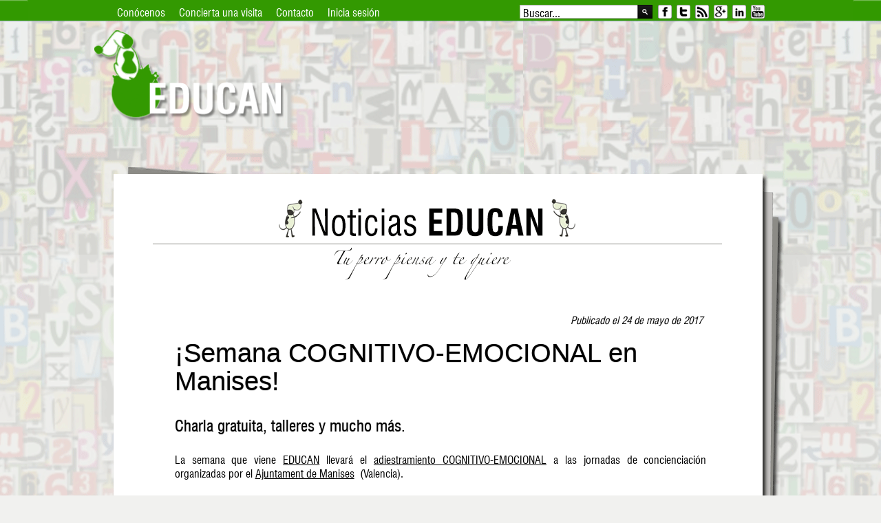

--- FILE ---
content_type: text/html; charset=UTF-8
request_url: https://www.adiestramientoeducan.com/noticias/valencia/semana-cognitivo-emocional-manises
body_size: 16602
content:
<!DOCTYPE html PUBLIC "-//W3C//DTD XHTML 1.0 Transitional//EN" "http://www.w3.org/TR/xhtml1/DTD/xhtml1-transitional.dtd"><html lang="es" xmlns="http://www.w3.org/1999/xhtml"  ><head><script data-no-optimize="1">/*<![CDATA[*/var litespeed_docref=sessionStorage.getItem("litespeed_docref");litespeed_docref&&(Object.defineProperty(document,"referrer",{get:function(){return litespeed_docref}}),sessionStorage.removeItem("litespeed_docref"));/*]]>*/</script> <link rel="icon" href="/img/favicon.ico" type="image/x-icon" /><title>¡Semana COGNITIVO-EMOCIONAL en Manises! - EDUCAN EDUCAN</title><meta name="viewport" content="width=device-width, initial-scale=1.0, maximum-scale=1.0"><meta http-equiv="Content-Type" content="text/html; charset=UTF-8" />
<!--[if IE]><link rel="stylesheet" type="text/css" href="https://www.adiestramientoeducan.com/wp-content/themes/EDUCAN/css/reset.ie.css"><![endif]-->
<!--[if lte IE 9]><link rel="stylesheet" type="text/css" href="https://www.adiestramientoeducan.com/wp-content/themes/EDUCAN/css/ie7.css"><![endif]--><meta name='robots' content='index, follow, max-image-preview:large, max-snippet:-1, max-video-preview:-1' /><title>¡Semana COGNITIVO-EMOCIONAL en Manises! - EDUCAN</title><link rel="canonical" href="https://www.adiestramientoeducan.com/noticias/valencia/semana-cognitivo-emocional-manises" /><meta property="og:locale" content="es_ES" /><meta property="og:type" content="article" /><meta property="og:title" content="¡Semana COGNITIVO-EMOCIONAL en Manises!" /><meta property="og:description" content="La semana que viene EDUCAN llevará el adiestramiento COGNITIVO-EMOCIONAL a las jornadas de concienciación organizadas por el Ajuntament de Manises (Valencia). ¡Charla y talleres gratuitos y de acceso libre! Te esperamos. :)" /><meta property="og:url" content="https://www.adiestramientoeducan.com/noticias/valencia/semana-cognitivo-emocional-manises" /><meta property="og:site_name" content="EDUCAN" /><meta property="article:publisher" content="https://www.facebook.com/adiestramientoeducan" /><meta property="article:published_time" content="2017-05-24T18:56:00+00:00" /><meta property="article:modified_time" content="2017-06-01T11:14:30+00:00" /><meta property="og:image" content="http://www.adiestramientoeducan.com/wp-content/uploads/charla-como-educar-a-mi-perro-educan-valencia.jpg" /><meta name="author" content="susana.gonzalez" /><meta name="twitter:card" content="summary_large_image" /><meta name="twitter:creator" content="@educan_es" /><meta name="twitter:site" content="@educan_es" /><meta name="twitter:label1" content="Escrito por" /><meta name="twitter:data1" content="susana.gonzalez" /><meta name="twitter:label2" content="Tiempo de lectura" /><meta name="twitter:data2" content="1 minuto" /> <script type="application/ld+json" class="yoast-schema-graph">{"@context":"https://schema.org","@graph":[{"@type":"WebPage","@id":"https://www.adiestramientoeducan.com/noticias/valencia/semana-cognitivo-emocional-manises","url":"https://www.adiestramientoeducan.com/noticias/valencia/semana-cognitivo-emocional-manises","name":"¡Semana COGNITIVO-EMOCIONAL en Manises! - EDUCAN","isPartOf":{"@id":"https://www.adiestramientoeducan.com/#website"},"primaryImageOfPage":{"@id":"https://www.adiestramientoeducan.com/noticias/valencia/semana-cognitivo-emocional-manises#primaryimage"},"image":{"@id":"https://www.adiestramientoeducan.com/noticias/valencia/semana-cognitivo-emocional-manises#primaryimage"},"thumbnailUrl":"http://www.adiestramientoeducan.com/wp-content/uploads/charla-como-educar-a-mi-perro-educan-valencia.jpg","datePublished":"2017-05-24T18:56:00+00:00","dateModified":"2017-06-01T11:14:30+00:00","author":{"@id":"https://www.adiestramientoeducan.com/#/schema/person/03e0a2220ce3f76d067a1235cbfc1767"},"breadcrumb":{"@id":"https://www.adiestramientoeducan.com/noticias/valencia/semana-cognitivo-emocional-manises#breadcrumb"},"inLanguage":"es","potentialAction":[{"@type":"ReadAction","target":["https://www.adiestramientoeducan.com/noticias/valencia/semana-cognitivo-emocional-manises"]}]},{"@type":"ImageObject","inLanguage":"es","@id":"https://www.adiestramientoeducan.com/noticias/valencia/semana-cognitivo-emocional-manises#primaryimage","url":"https://www.adiestramientoeducan.com/wp-content/uploads/charla-como-educar-a-mi-perro-educan-valencia.jpg","contentUrl":"https://www.adiestramientoeducan.com/wp-content/uploads/charla-como-educar-a-mi-perro-educan-valencia.jpg","width":683,"height":683},{"@type":"BreadcrumbList","@id":"https://www.adiestramientoeducan.com/noticias/valencia/semana-cognitivo-emocional-manises#breadcrumb","itemListElement":[{"@type":"ListItem","position":1,"name":"","item":"https://www.adiestramientoeducan.com/"},{"@type":"ListItem","position":2,"name":"¡Semana COGNITIVO-EMOCIONAL en Manises!"}]},{"@type":"WebSite","@id":"https://www.adiestramientoeducan.com/#website","url":"https://www.adiestramientoeducan.com/","name":"Adiestramiento EDUCAN","description":"Versión 3.0","potentialAction":[{"@type":"SearchAction","target":{"@type":"EntryPoint","urlTemplate":"https://www.adiestramientoeducan.com/?s={search_term_string}"},"query-input":{"@type":"PropertyValueSpecification","valueRequired":true,"valueName":"search_term_string"}}],"inLanguage":"es"},{"@type":"Person","@id":"https://www.adiestramientoeducan.com/#/schema/person/03e0a2220ce3f76d067a1235cbfc1767","name":"susana.gonzalez","image":{"@type":"ImageObject","inLanguage":"es","@id":"https://www.adiestramientoeducan.com/#/schema/person/image/","url":"https://www.adiestramientoeducan.com/wp-content/litespeed/avatar/02b1078691c87333b474d2f19faccf5b.jpg?ver=1769267178","contentUrl":"https://www.adiestramientoeducan.com/wp-content/litespeed/avatar/02b1078691c87333b474d2f19faccf5b.jpg?ver=1769267178","caption":"susana.gonzalez"}}]}</script> <link rel='dns-prefetch' href='//cdnjs.cloudflare.com' /><link rel='dns-prefetch' href='//maps.googleapis.com' /><link rel='dns-prefetch' href='//www.googletagmanager.com' /><link rel='dns-prefetch' href='//fonts.googleapis.com' /><link rel='dns-prefetch' href='//use.fontawesome.com' /><link rel="alternate" type="application/rss+xml" title="EDUCAN &raquo; Historias Feed" href="https://www.adiestramientoeducan.com/web-stories/feed/"><style id="litespeed-ccss">/*<![CDATA[*/html{font-family:sans-serif;-ms-text-size-adjust:100%;-webkit-text-size-adjust:100%}body{margin:0}a{background-color:#fff0}h1{font-size:2em;margin:.67em 0}img{border:0}button,input{color:inherit;font:inherit;margin:0}button{overflow:visible}button{text-transform:none}button,input[type=submit]{-webkit-appearance:button}button::-moz-focus-inner,input::-moz-focus-inner{border:0;padding:0}input{line-height:normal}input[type=search]{-webkit-appearance:textfield;-webkit-box-sizing:content-box;-moz-box-sizing:content-box;box-sizing:content-box}input[type=search]::-webkit-search-cancel-button,input[type=search]::-webkit-search-decoration{-webkit-appearance:none}*{-webkit-box-sizing:border-box;-moz-box-sizing:border-box;box-sizing:border-box}:after,:before{-webkit-box-sizing:border-box;-moz-box-sizing:border-box;box-sizing:border-box}html{font-size:10px}body{font-family:"Helvetica Neue",Helvetica,Arial,sans-serif;font-size:14px;line-height:1.42857143;color:#333;background-color:#fff}button,input{font-family:inherit;font-size:inherit;line-height:inherit}a{color:#337ab7;text-decoration:none}img{vertical-align:middle}h1{font-family:inherit;font-weight:500;line-height:1.1;color:inherit}h1{margin-top:20px;margin-bottom:10px}h1{font-size:36px}p{margin:0 0 10px}ul{margin-top:0;margin-bottom:10px}ul ul{margin-bottom:0}.container{padding-right:15px;padding-left:15px;margin-right:auto;margin-left:auto}@media (min-width:768px){.container{width:750px}}@media (min-width:992px){.container{width:970px}}@media (min-width:1200px){.container{width:1170px}}.container-fluid{padding-right:15px;padding-left:15px;margin-right:auto;margin-left:auto}.row{margin-right:-15px;margin-left:-15px}input[type=search]{-webkit-box-sizing:border-box;-moz-box-sizing:border-box;box-sizing:border-box;-webkit-appearance:none;-moz-appearance:none;appearance:none}.clearfix:after,.clearfix:before,.container-fluid:after,.container-fluid:before,.container:after,.container:before,.row:after,.row:before{display:table;content:" "}.clearfix:after,.container-fluid:after,.container:after,.row:after{clear:both}@-ms-viewport{width:device-width}.visible-xs-block{display:none!important}@media (max-width:767px){.visible-xs-block{display:block!important}}h1{font-weight:400}@media (min-width:960px){body{background:#333;font-family:"Trebuchet MS, Arial",Helvetica,sans;margin:auto!important}.clearfix{*zoom:1}.clearfix:before,.clearfix:after{display:table;content:""}.clearfix:after{clear:both}}body:after{content:url(/wp-content/plugins/instagram-feed-pro/img/sbi-sprite.png);display:none}@-ms-viewport{width:device-width}@media screen and (max-width:400px){@-ms-viewport{width:320px}}ul{box-sizing:border-box}:root{--wp--preset--font-size--normal:16px;--wp--preset--font-size--huge:42px}.aligncenter{clear:both}html :where(img[class*=wp-image-]){height:auto;max-width:100%}@-ms-viewport{width:device-width}.clearfix::after{content:"";clear:both;display:block}button#responsive-menu-pro-button,#responsive-menu-pro-container{display:none;-webkit-text-size-adjust:100%}#responsive-menu-pro-container{z-index:99998}@media screen and (max-width:767px){#responsive-menu-pro-container{display:block;position:fixed;top:0;bottom:0;padding-bottom:5px;margin-bottom:-5px;outline:1px solid #fff0;overflow-y:auto;overflow-x:hidden}#responsive-menu-pro-container .responsive-menu-pro-search-box{width:100%;padding:0 2%;border-radius:2px;height:50px;-webkit-appearance:none}#responsive-menu-pro-container.slide-left{transform:translateX(-100%);-ms-transform:translateX(-100%);-webkit-transform:translateX(-100%);-moz-transform:translateX(-100%)}#responsive-menu-pro-container,#responsive-menu-pro-container:before,#responsive-menu-pro-container:after,#responsive-menu-pro-container *,#responsive-menu-pro-container *:before,#responsive-menu-pro-container *:after{box-sizing:border-box;margin:0;padding:0}#responsive-menu-pro-container #responsive-menu-pro-search-box,#responsive-menu-pro-container #responsive-menu-pro-additional-content,#responsive-menu-pro-container #responsive-menu-pro-title{padding:25px 5%}#responsive-menu-pro-container #responsive-menu-pro,#responsive-menu-pro-container #responsive-menu-pro ul{width:100%}#responsive-menu-pro-container #responsive-menu-pro ul.responsive-menu-pro-submenu{display:none}#responsive-menu-pro-container #responsive-menu-pro ul.responsive-menu-pro-submenu-depth-1 a.responsive-menu-pro-item-link{padding-left:10%}#responsive-menu-pro-container li.responsive-menu-pro-item{width:100%;list-style:none}#responsive-menu-pro-container li.responsive-menu-pro-item a{width:100%;display:block;text-decoration:none;position:relative}#responsive-menu-pro-container #responsive-menu-pro li.responsive-menu-pro-item a{padding:0 5%}#responsive-menu-pro-container .responsive-menu-pro-submenu li.responsive-menu-pro-item a{padding:0 5%}#responsive-menu-pro-container li.responsive-menu-pro-item a .responsive-menu-pro-subarrow{position:absolute;top:0;bottom:0;text-align:center;overflow:hidden}button#responsive-menu-pro-button{z-index:99999;display:none;overflow:hidden;outline:none}.responsive-menu-pro-label{display:inline-block;font-weight:600;margin:0 5px;vertical-align:middle}.responsive-menu-pro-label.responsive-menu-pro-label-top{display:block;margin:0 auto}button#responsive-menu-pro-button{padding:0 0;display:inline-block;font:inherit;color:inherit;text-transform:none;background-color:#fff0;border:0;margin:0}.responsive-menu-pro-box{width:33px;height:27px;display:inline-block;position:relative}.responsive-menu-pro-inner{display:block;top:50%;margin-top:-2.5px}.responsive-menu-pro-inner,.responsive-menu-pro-inner::before,.responsive-menu-pro-inner::after{width:33px;height:5px;background-color:#fff;border-radius:4px;position:absolute}.responsive-menu-pro-inner::before,.responsive-menu-pro-inner::after{content:"";display:block}.responsive-menu-pro-inner::before{top:-11px}.responsive-menu-pro-inner::after{bottom:-11px}button#responsive-menu-pro-button{width:55px;height:55px;position:fixed;top:15px;right:5%;display:inline-block}button#responsive-menu-pro-button .responsive-menu-pro-box{color:#fff}.responsive-menu-pro-label{color:#fff;font-size:13px;line-height:13px}#responsive-menu-pro-mask{position:fixed;z-index:99997;top:0;left:0;overflow:hidden;width:100%;height:100%;visibility:hidden;opacity:0;background-color:#fff0}#responsive-menu-pro-container{width:85%;left:0;text-align:left}#responsive-menu-pro-container #responsive-menu-pro-wrapper{background:#43494c}#responsive-menu-pro-container #responsive-menu-pro-additional-content{color:#fff}#responsive-menu-pro-container .responsive-menu-pro-search-box{background:#fff;border:2px solid #dadada;color:#333}#responsive-menu-pro-container .responsive-menu-pro-search-box:-ms-input-placeholder{color:#c7c7cd}#responsive-menu-pro-container .responsive-menu-pro-search-box::-webkit-input-placeholder{color:#c7c7cd}#responsive-menu-pro-container .responsive-menu-pro-search-box:-moz-placeholder{color:#c7c7cd;opacity:1}#responsive-menu-pro-container .responsive-menu-pro-search-box::-moz-placeholder{color:#c7c7cd;opacity:1}#responsive-menu-pro-container #responsive-menu-pro-title{background-color:#43494c;color:#fff;font-size:16px;text-align:left}#responsive-menu-pro-container #responsive-menu-pro>li.responsive-menu-pro-item:first-child>a{border-top:1px solid #3c3c3c}#responsive-menu-pro-container #responsive-menu-pro li.responsive-menu-pro-item .responsive-menu-pro-item-link{font-size:14px}#responsive-menu-pro-container #responsive-menu-pro li.responsive-menu-pro-item a{line-height:44px;border-bottom:1px solid #3c3c3c;color:#fff;background-color:#43494c;height:44px}#responsive-menu-pro-container #responsive-menu-pro li.responsive-menu-pro-item a .responsive-menu-pro-subarrow{right:0;height:44px;line-height:44px;width:44px;color:#fff;border-left:1px solid #3c3c3c;background-color:#43494c}#responsive-menu-pro-container #responsive-menu-pro ul.responsive-menu-pro-submenu li.responsive-menu-pro-item .responsive-menu-pro-item-link{font-size:14px;text-align:left}#responsive-menu-pro-container #responsive-menu-pro ul.responsive-menu-pro-submenu li.responsive-menu-pro-item a{height:44px;line-height:44px;border-bottom:1px solid #3c3c3c;color:#fff;background-color:#43494c}}#responsive-menu-pro-header{width:100%;padding:0 5%;box-sizing:border-box;top:0;right:0;left:0;display:none;z-index:99998}#responsive-menu-pro-header .responsive-menu-pro-header-box{display:inline-block}#responsive-menu-pro-header .responsive-menu-pro-header-box,#responsive-menu-pro-header .responsive-menu-pro-header-box img{vertical-align:middle;max-width:100%}#responsive-menu-pro-header .responsive-menu-pro-header-box{margin-right:2%}@media screen and (max-width:767px){body{margin-top:80px}#responsive-menu-pro-header{position:fixed;background-color:rgb(74 141 0);height:80px;color:rgb(255 255 255);display:block;font-size:30px}#responsive-menu-pro-header .responsive-menu-pro-header-bar-item{line-height:80px}#responsive-menu-pro-header a{color:rgb(255 255 255);text-decoration:none}}#responsive-menu-pro-header a{font-weight:700}#responsive-menu-pro-header a img{display:block}:root{--page-title-display:block}.clearfix::before,.clearfix::after{content:" ";display:table;clear:both}.header_shine{background-image:none}.search_area{background-image:url(/wp-content/themes/EDUCAN-child/graphic_elements/search/search_058.png);height:29px;width:231px;padding:3px 0 10px 5px;margin:19px 0 0}.search_area input[type="text"]{height:29px;float:left;width:175px;color:#fbfbfb}.search_area input[type="submit"]{height:29px;float:left;width:30px}.head_post{padding:0 0 20px;display:compact}.icon_socials li.ic_facebook{background-image:url(/wp-content/themes/EDUCAN-child/graphic_elements/social-network/setpack_social_075.png);height:38px;width:37px;background-position:0 50%}.icon_socials li.ic_twitter{background-image:url(/wp-content/themes/EDUCAN-child/graphic_elements/social-network/setpack_social_075.png);height:38px;width:37px;background-position:-37px 50%}.icon_socials li.ic_rss{background-image:url(/wp-content/themes/EDUCAN-child/graphic_elements/social-network/setpack_social_075.png);height:38px;width:37px;background-position:-74px 50%}.icon_socials li.ic_plus{background-image:url(/wp-content/themes/EDUCAN-child/graphic_elements/social-network/setpack_social_075.png);height:38px;width:37px;background-position:-148px 50%}.icon_socials li.ic_linkedin{background-image:url(/wp-content/themes/EDUCAN-child/graphic_elements/social-network/setpack_social_075.png);height:38px;width:37px;background-position:-185px 50%}ul.icon_socials{margin:21px 10px 0}.body_theme h1{font-family:"Open Sans",sans-serif;color:#333;font-size:38px}.body_theme{font-size:13px;font-family:"Open Sans",sans-serif}#content{padding:40px 0}#header{padding:23px 0}.header_separate{display:none;background-image:none;height:5px;bottom:-3px;background-position:initial initial;background-repeat:initial initial}.content_separate{display:block;background-image:url(/wp-content/themes/EDUCAN-child/graphic_elements/divisors/divisor_023.png);height:20px;bottom:-10px;background-position:initial initial;background-repeat:initial initial}.wrapper_content{background-color:#fff}ul{padding:0}div{position:relative}h1{text-transform:none}a{color:#000}.body_theme h1{font-family:Georgia,"Open Sans",sans-serif;font-size:38px;margin-bottom:28px;color:#000}.body_theme{font-family:sw,"Open Sans",sans-serif;font-size:16px;-webkit-font-smoothing:subpixel-antialiased}.entry p{margin-bottom:18px;line-height:1.3;font-size:16px;color:#000;-webkit-font-smoothing:subpixel-antialiased;text-align:justify}p{margin-bottom:18px;color:#000;-webkit-font-smoothing:subpixel-antialiased}input,button{font-family:sw,"Helvetica Neue",Helvetica,Arial,sans-serif}.clipart{position:absolute;width:100%;height:100%;top:0;left:0;background-repeat:no-repeat;background-position:center top;z-index:0}.wrapper{background-repeat:repeat-x}.wrapper_header{height:185px}@media all and (max-width:766px){.wrapper_header{margin-top:-80px}}#header_mobile{display:none}#header{background-position:0% 100%;background-size:100%;height:185px;width:auto;max-width:1200px;padding:0}.search_area{margin-top:7px;color:#000;background-image:url(/wp-content/themes/EDUCAN-child/graphic_elements/search/caja-busqueda.png);padding:0;width:193px;height:20px}.search_area input[type="text"]{color:#000;height:20px;float:left;width:170px;padding:0 5px}.search_area input[type="submit"]{height:25px;float:left;width:22px;margin:0;padding:0;background:#fff0;border:0}#header .search_area{background-image:url(/wp-content/themes/EDUCAN-child/graphic_elements/search/caja-busqueda.png);padding:0;width:193px;height:20px}#header .search_area input[type="text"]{height:20px;float:left;width:170px;padding:0 5px}.wrapper_para1200{position:relative;width:auto;max-width:1200px;margin:0 auto 0;padding:2% 3%0;background-repeat:no-repeat;background-size:100%}.icon_socials li.ic_facebook{background-image:url(/wp-content/themes/EDUCAN-child/graphic_elements/social-network/iconos-sociales.png);height:25px;width:23px;background-position:-35px 50%}.icon_socials li.ic_twitter{background-image:url(/wp-content/themes/EDUCAN-child/graphic_elements/social-network/iconos-sociales.png);height:25px;width:23px;background-position:-5px 50%}.icon_socials li.ic_rss{background-image:url(/wp-content/themes/EDUCAN-child/graphic_elements/social-network/iconos-sociales.png);height:25px;width:23px;background-position:-155px 50%}.icon_socials li.ic_linkedin{background-image:url(/wp-content/themes/EDUCAN-child/graphic_elements/social-network/iconos-sociales.png);height:25px;width:23px;background-position:-125px 50%}.icon_socials li.ic_plus{background-image:url(/wp-content/themes/EDUCAN-child/graphic_elements/social-network/iconos-sociales.png);height:25px;width:23px;background-position:-65px 50%}.icon_socials li.ic_youtube{background-image:url(/wp-content/themes/EDUCAN-child/graphic_elements/social-network/iconos-sociales.png);height:25px;width:23px;background-position:-95px 50%}.container_LogoSearch{overflow:hidden;margin-right:10%;float:right}.container_LogoOnly{background-image:url(/img/logo/logo.png);background-repeat:no-repeat;background-size:100%;background-position:left bottom;z-index:10;top:-4px;width:23%;height:75%;margin-left:8%;float:left}#header a.logo{width:100%;height:100%;text-indent:-19000px;margin:0;padding:0;text-decoration:none}ul.icon_socials{margin:0;padding:4px 5px}.superior_menu_class{float:left;margin-left:10%}.superior_menu_class ul li{zoom:1;*display:inline!important;display:inline-block;padding:10px;line-height:12px}.superior_menu_class ul li a{display:block;color:#FFF}.fullprincipal_menu_bar{position:absolute;z-index:10;width:57%;margin-right:14.2%;bottom:-22%;left:33%}@media all and (min-width:1100px) and (max-width:1200px){.fullprincipal_menu_bar{bottom:-21%}}@media all and (min-width:1000px) and (max-width:1099px){.fullprincipal_menu_bar{bottom:-19%}}@media all and (min-width:900px) and (max-width:999px){.fullprincipal_menu_bar{bottom:-18%}}@media all and (min-width:800px) and (max-width:899px){.fullprincipal_menu_bar{bottom:-17%}}@media all and (max-width:799px){.fullprincipal_menu_bar{bottom:-15%}}.principal_menu_bar{width:100%}.principal_menu_bar ul{margin-left:1%;margin-top:8%;list-style-type:none;z-index:10}.principal_menu_bar ul li{zoom:1;display:inline-block!important;margin-right:-1%}.principal_menu_bar ul li:nth-child(1){width:9.6%}.principal_menu_bar ul li:nth-child(2){width:11.82%}.principal_menu_bar ul li:nth-child(3){width:14.78%}.principal_menu_bar ul li:nth-child(4){width:11.82%}.principal_menu_bar ul li:nth-child(5){width:11.82%}.principal_menu_bar ul li:nth-child(6){width:9.6%}.principal_menu_bar ul li:nth-child(7){width:19.2%}.principal_menu_bar ul li a{display:block;background-image:url(/wp-content/themes/EDUCAN-child/graphic_elements/menu/un-menu-superior.png);background-repeat:no-repeat;background-size:100%;overflow:hidden;text-indent:-19000px;height:0}#content{padding-top:0;width:auto}.content_separate{background-image:url(/wp-content/themes/EDUCAN-child/graphic_elements/divisors/sierra-amarilla.png);height:22px;bottom:0;z-index:1}.wrapper_content{padding-left:10%;padding-right:10%;background-color:#fff0}@media all and (max-width:767px){.wrapper_content{padding-left:0%;padding-right:0%}}p.fecha-publicacion{font-style:italic;font-size:15px;text-align:right!important;padding-right:5px}.wrapper_mini{position:relative;height:auto;padding:0 0 20px 0;z-index:1}.wrapper_footer{background-color:#ff0}#footer{padding:25px 0;width:auto;max-width:960px}.footer_sidebar{max-width:960px}input[type=text]{margin:0;padding:0 5px;font-size:16px!important;line-height:1.9}input[type=text]{height:30px}.main_content{width:100%;margin:0;float:left}body{background-color:#f1f1ef}.clipart{background-image:url(/wp-content/themes/EDUCAN-child/graphic_elements/clipart/noticias-clipart.png)}#header{background-image:url(/wp-content/themes/EDUCAN-child/graphic_elements/cabeceras/superior-noticias-central.png);background-color:#339901}.wrapper_para1200{background-image:url(/wp-content/themes/EDUCAN-child/graphic_elements/pattern/noticias-linea.png);background-repeat:repeat-y;margin-top:0;padding:0}.wrapper_paracabecera{background-image:url(/wp-content/themes/EDUCAN-child/graphic_elements/cabeceras/noticias-central.png);background-repeat:no-repeat;background-size:100%}.wrapper_parapie{background-image:url(/wp-content/themes/EDUCAN-child/graphic_elements/varios/noticias-pie.png);background-size:100%;height:85px;width:100%;margin-top:0;padding:0}.main_content{width:70%;margin-left:15%;margin-right:15%}.wrapper_content{margin-left:0%;margin-right:0%;margin-top:0%;padding-left:4%;padding-right:4%;padding-top:22%;background-color:#fff0}.entry_post>p:first-child{margin-top:25px}@media screen{@media all and (max-width:767px){.wrapper_para1200{margin-top:-10px}#header{background-image:url(https://www.adiestramientoeducan.com/wp-content/themes/EDUCAN-child/graphic_elements/cabeceras/superior-noticias-central-responsive.png);background-size:100% 100%;background-color:#fff0;margin-top:-20px;padding-top:20px}}}/*]]>*/</style><link rel="preload" data-asynced="1" data-optimized="2" as="style" onload="this.onload=null;this.rel='stylesheet'" href="https://www.adiestramientoeducan.com/wp-content/litespeed/css/305ef09e7419f36622b9fc5b857535fd.css?ver=f2a34" /><script type="litespeed/javascript">/*<![CDATA[*/!function(a){"use strict";var b=function(b,c,d){function e(a){return h.body?a():void setTimeout(function(){e(a)})}function f(){i.addEventListener&&i.removeEventListener("load",f),i.media=d||"all"}var g,h=a.document,i=h.createElement("link");if(c)g=c;else{var j=(h.body||h.getElementsByTagName("head")[0]).childNodes;g=j[j.length-1]}var k=h.styleSheets;i.rel="stylesheet",i.href=b,i.media="only x",e(function(){g.parentNode.insertBefore(i,c?g:g.nextSibling)});var l=function(a){for(var b=i.href,c=k.length;c--;)if(k[c].href===b)return a();setTimeout(function(){l(a)})};return i.addEventListener&&i.addEventListener("load",f),i.onloadcssdefined=l,l(f),i};"undefined"!=typeof exports?exports.loadCSS=b:a.loadCSS=b}("undefined"!=typeof global?global:this);!function(a){if(a.loadCSS){var b=loadCSS.relpreload={};if(b.support=function(){try{return a.document.createElement("link").relList.supports("preload")}catch(b){return!1}},b.poly=function(){for(var b=a.document.getElementsByTagName("link"),c=0;c<b.length;c++){var d=b[c];"preload"===d.rel&&"style"===d.getAttribute("as")&&(a.loadCSS(d.href,d,d.getAttribute("media")),d.rel=null)}},!b.support()){b.poly();var c=a.setInterval(b.poly,300);a.addEventListener&&a.addEventListener("load",function(){b.poly(),a.clearInterval(c)}),a.attachEvent&&a.attachEvent("onload",function(){a.clearInterval(c)})}}}(this);/*]]>*/</script> <script type="litespeed/javascript" data-src="//cdnjs.cloudflare.com/ajax/libs/jquery/1.10.2/jquery.min.js?ver=1.10.2" id="jquery-js"></script> <script type="litespeed/javascript" data-src="https://maps.googleapis.com/maps/api/js?libraries=places%2Cgeometry&amp;v=3.exp&amp;key=AIzaSyDU854hqdHX5Gb9VnOImVg3rYKF4Dx-JJw&amp;ver=6.4.7" id="gmwd_map-js-js"></script> 
 <script type="litespeed/javascript" data-src="https://www.googletagmanager.com/gtag/js?id=G-LGH84T8B17" id="google_gtagjs-js"></script> <script id="google_gtagjs-js-after" type="litespeed/javascript">window.dataLayer=window.dataLayer||[];function gtag(){dataLayer.push(arguments)}
gtag("set","linker",{"domains":["www.adiestramientoeducan.com"]});gtag("js",new Date());gtag("set","developer_id.dZTNiMT",!0);gtag("config","G-LGH84T8B17")</script> <link rel="https://api.w.org/" href="https://www.adiestramientoeducan.com/wp-json/" /><link rel="alternate" type="application/json" href="https://www.adiestramientoeducan.com/wp-json/wp/v2/posts/6621" /><link rel="EditURI" type="application/rsd+xml" title="RSD" href="https://www.adiestramientoeducan.com/xmlrpc.php?rsd" /><meta name="generator" content="WordPress 6.4.7" /><link rel='shortlink' href='https://www.adiestramientoeducan.com/?p=6621' /><link rel="alternate" type="application/json+oembed" href="https://www.adiestramientoeducan.com/wp-json/oembed/1.0/embed?url=https%3A%2F%2Fwww.adiestramientoeducan.com%2Fnoticias%2Fvalencia%2Fsemana-cognitivo-emocional-manises" /><link rel="alternate" type="text/xml+oembed" href="https://www.adiestramientoeducan.com/wp-json/oembed/1.0/embed?url=https%3A%2F%2Fwww.adiestramientoeducan.com%2Fnoticias%2Fvalencia%2Fsemana-cognitivo-emocional-manises&#038;format=xml" /><meta name="generator" content="Site Kit by Google 1.170.0" />
 <script type="text/javascript">/*<![CDATA[*/function powerpress_pinw(pinw_url){window.open(pinw_url, 'PowerPressPlayer','toolbar=0,status=0,resizable=1,width=460,height=320');	return false;}
                //-->

                // tabnab protection
                window.addEventListener('load', function () {
                    // make all links have rel="noopener noreferrer"
                    document.querySelectorAll('a[target="_blank"]').forEach(link => {
                        link.setAttribute('rel', 'noopener noreferrer');
                    });
                });/*]]>*/</script> <script type="litespeed/javascript">(function(i,s,o,g,r,a,m){i.GoogleAnalyticsObject=r;i[r]=i[r]||function(){(i[r].q=i[r].q||[]).push(arguments)},i[r].l=1*new Date();a=s.createElement(o),m=s.getElementsByTagName(o)[0];a.async=1;a.src=g;m.parentNode.insertBefore(a,m)})(window,document,'script','//www.google-analytics.com/analytics.js','ga');ga('create','UA-12280004-13','auto');ga('send','pageview')</script> <noscript><img src="https://d5nxst8fruw4z.cloudfront.net/atrk.gif?account=cDOum1akKd60cv" style="display:none" height="1" width="1" alt="" /></noscript><meta name="google-adsense-platform-account" content="ca-host-pub-2644536267352236"><meta name="google-adsense-platform-domain" content="sitekit.withgoogle.com"><meta name="generator" content="Elementor 3.19.2; features: e_optimized_assets_loading, e_optimized_css_loading, additional_custom_breakpoints, block_editor_assets_optimize, e_image_loading_optimization; settings: css_print_method-external, google_font-enabled, font_display-swap"><noscript>
<img height="1" width="1" style="display:none" alt="fbpx"
src="https://www.facebook.com/tr?id=1972674656372804&ev=PageView&noscript=1" />
</noscript> <script type="litespeed/javascript">/*<![CDATA[*/(function(w,d,s,l,i){w[l]=w[l]||[];w[l].push({'gtm.start':new Date().getTime(),event:'gtm.js'});var f=d.getElementsByTagName(s)[0],j=d.createElement(s),dl=l!='dataLayer'?'&l='+l:'';j.async=!0;j.src='https://www.googletagmanager.com/gtm.js?id='+i+dl;f.parentNode.insertBefore(j,f)})(window,document,'script','dataLayer','GTM-5DS4CBF')/*]]>*/</script> <link rel="icon" href="https://www.adiestramientoeducan.com/wp-content/uploads/cropped-favicon-educan-32x32.png" sizes="32x32" /><link rel="icon" href="https://www.adiestramientoeducan.com/wp-content/uploads/cropped-favicon-educan-192x192.png" sizes="192x192" /><link rel="apple-touch-icon" href="https://www.adiestramientoeducan.com/wp-content/uploads/cropped-favicon-educan-180x180.png" /><meta name="msapplication-TileImage" content="https://www.adiestramientoeducan.com/wp-content/uploads/cropped-favicon-educan-270x270.png" /></head><body class="post-template-default single single-post postid-6621 single-format-standard metaslider-plugin responsive-menu-pro-slide-left elementor-default elementor-kit-12789"><div class="body_theme" id="body_theme"><div class="wrapper"><div class="clipart"><div class="lay_base header_shine"></div></div><div class="wrapper_header"><div id="header_mobile"><div class="container_LogoMobile buzz-out">
<a href="https://www.adiestramientoeducan.com" class="logo">EDUCAN</a></div><div id="responsive-menu-pro-header"><div id="responsive-menu-pro-header-bar-items-container"><div id="responsive-menu-pro-header-bar-logo" class="responsive-menu-pro-header-bar-item responsive-menu-pro-header-box">            <a href="https://www.adiestramientoeducan.com">
<img data-lazyloaded="1" src="[data-uri]" alt="Adiestramiento EDUCAN." data-src="https://www.adiestramientoeducan.com/wp-content/uploads/logo-educan-verde_80x80.jpg" width="80" height="80"/>            </a></div></div></div><div id="responsive-menu-pro-header-bar-button" class="responsive-menu-pro-header-box">
<button id="responsive-menu-pro-button"
class="responsive-menu-pro-button responsive-menu-pro-arrowalt"
type="button"
aria-label="Menu">        <span class="responsive-menu-pro-label responsive-menu-pro-label-top">
<span class="responsive-menu-pro-button-text"></span>        </span>
<span class="responsive-menu-pro-box"><span class="responsive-menu-pro-inner"></span>
</span></button></div><div id="responsive-menu-pro-container" class=" slide-left"><div id="responsive-menu-pro-wrapper" role="navigation" aria-label="menu-principal-responsive"><div id="responsive-menu-pro-title">Menú</div><ul id="responsive-menu-pro" role="menubar" aria-label="menu-principal-responsive" ><li id="responsive-menu-pro-item-3884" class=" menu-item menu-item-type-post_type menu-item-object-page menu-item-has-children responsive-menu-pro-item responsive-menu-pro-item-has-children responsive-menu-pro-desktop-menu-col-auto" role="none"><a href="https://www.adiestramientoeducan.com/escuela-adiestramiento-canino" class="responsive-menu-pro-item-link" role="menuitem">Escuela<div class="responsive-menu-pro-subarrow">▼</div></a><ul aria-label='Escuela' role='menu' data-depth='2' class='responsive-menu-pro-submenu responsive-menu-pro-submenu-depth-1'><li id="responsive-menu-pro-item-3888" class=" menu-item menu-item-type-post_type menu-item-object-page responsive-menu-pro-item" role="none"><a href="https://www.adiestramientoeducan.com/escuela-adiestramiento-canino/curso-adiestrador-canino-profesional" class="responsive-menu-pro-item-link" role="menuitem">Curso de Adiestrador Profesional</a></li><li id="responsive-menu-pro-item-3886" class=" menu-item menu-item-type-post_type menu-item-object-page responsive-menu-pro-item" role="none"><a href="https://www.adiestramientoeducan.com/escuela-adiestramiento-canino/curso-avanzado-adiestrador-profesional" class="responsive-menu-pro-item-link" role="menuitem">Curso AVANZADO de Adiestrador Profesional</a></li><li id="responsive-menu-pro-item-3887" class=" menu-item menu-item-type-post_type menu-item-object-page responsive-menu-pro-item" role="none"><a href="https://www.adiestramientoeducan.com/escuela-adiestramiento-canino/curso-terapia-asistida-por-perros" class="responsive-menu-pro-item-link" role="menuitem">Curso de Técnico en Terapia Asistida por Perros</a></li><li id="responsive-menu-pro-item-3907" class=" menu-item menu-item-type-post_type menu-item-object-page responsive-menu-pro-item" role="none"><a href="https://www.adiestramientoeducan.com/escuela-adiestramiento-canino/curso-adiestrador-especialista-olfato" class="responsive-menu-pro-item-link" role="menuitem">Curso de Adiestrador Especialista en OLFATO</a></li><li id="responsive-menu-pro-item-3908" class=" menu-item menu-item-type-post_type menu-item-object-page responsive-menu-pro-item" role="none"><a href="https://www.adiestramientoeducan.com/escuela-adiestramiento-canino/curso-adiestrador-especialista-proteccion-figurancia" class="responsive-menu-pro-item-link" role="menuitem">Curso de Adiestrador Especialista en Protección</a></li><li id="responsive-menu-pro-item-3910" class=" menu-item menu-item-type-post_type menu-item-object-page responsive-menu-pro-item" role="none"><a href="https://www.adiestramientoeducan.com/escuela-adiestramiento-canino/programas-perfeccionamiento" class="responsive-menu-pro-item-link" role="menuitem">Programas de Perfeccionamiento</a></li></ul></li><li id="responsive-menu-pro-item-9486" class=" menu-item menu-item-type-custom menu-item-object-custom responsive-menu-pro-item responsive-menu-pro-desktop-menu-col-auto" role="none"><a href="https://ite.educan.es/" class="responsive-menu-pro-item-link" role="menuitem">Instituto tecnológico EDUCAN</a></li><li id="responsive-menu-pro-item-3889" class=" menu-item menu-item-type-post_type menu-item-object-page menu-item-has-children responsive-menu-pro-item responsive-menu-pro-item-has-children responsive-menu-pro-desktop-menu-col-auto" role="none"><a href="https://www.adiestramientoeducan.com/adiestramiento-canino" class="responsive-menu-pro-item-link" role="menuitem">Adiestramiento y conducta<div class="responsive-menu-pro-subarrow">▼</div></a><ul aria-label='Adiestramiento y conducta' role='menu' data-depth='2' class='responsive-menu-pro-submenu responsive-menu-pro-submenu-depth-1'><li id="responsive-menu-pro-item-4264" class=" menu-item menu-item-type-post_type menu-item-object-page responsive-menu-pro-item" role="none"><a href="https://www.adiestramientoeducan.com/albacete" class="responsive-menu-pro-item-link" role="menuitem">Adiestramiento Canino en Albacete</a></li><li id="responsive-menu-pro-item-8236" class=" menu-item menu-item-type-post_type menu-item-object-page responsive-menu-pro-item" role="none"><a href="https://www.adiestramientoeducan.com/alicante" class="responsive-menu-pro-item-link" role="menuitem">Alicante</a></li><li id="responsive-menu-pro-item-7596" class=" menu-item menu-item-type-post_type menu-item-object-page responsive-menu-pro-item" role="none"><a href="https://www.adiestramientoeducan.com/asturias" class="responsive-menu-pro-item-link" role="menuitem">Asturias</a></li><li id="responsive-menu-pro-item-9321" class=" menu-item menu-item-type-post_type menu-item-object-page responsive-menu-pro-item" role="none"><a href="https://www.adiestramientoeducan.com/avila" class="responsive-menu-pro-item-link" role="menuitem">Ávila</a></li><li id="responsive-menu-pro-item-3902" class=" menu-item menu-item-type-post_type menu-item-object-page responsive-menu-pro-item" role="none"><a href="https://www.adiestramientoeducan.com/bilbao" class="responsive-menu-pro-item-link" role="menuitem">Bilbao – Bizkaia</a></li><li id="responsive-menu-pro-item-12383" class=" menu-item menu-item-type-post_type menu-item-object-page responsive-menu-pro-item" role="none"><a href="https://www.adiestramientoeducan.com/acoruna" class="responsive-menu-pro-item-link" role="menuitem">La Coruña</a></li><li id="responsive-menu-pro-item-12706" class=" menu-item menu-item-type-post_type menu-item-object-page responsive-menu-pro-item" role="none"><a href="https://www.adiestramientoeducan.com/granada" class="responsive-menu-pro-item-link" role="menuitem">Granada</a></li><li id="responsive-menu-pro-item-8829" class=" menu-item menu-item-type-post_type menu-item-object-page responsive-menu-pro-item" role="none"><a href="https://www.adiestramientoeducan.com/guadalajara" class="responsive-menu-pro-item-link" role="menuitem">Guadalajara</a></li><li id="responsive-menu-pro-item-3895" class=" menu-item menu-item-type-post_type menu-item-object-page responsive-menu-pro-item" role="none"><a href="https://www.adiestramientoeducan.com/madrid" class="responsive-menu-pro-item-link" role="menuitem">Madrid</a></li><li id="responsive-menu-pro-item-3896" class=" menu-item menu-item-type-post_type menu-item-object-page responsive-menu-pro-item" role="none"><a href="https://www.adiestramientoeducan.com/malaga" class="responsive-menu-pro-item-link" role="menuitem">Málaga</a></li><li id="responsive-menu-pro-item-8328" class=" menu-item menu-item-type-post_type menu-item-object-page responsive-menu-pro-item" role="none"><a href="https://www.adiestramientoeducan.com/murcia" class="responsive-menu-pro-item-link" role="menuitem">Murcia</a></li><li id="responsive-menu-pro-item-9212" class=" menu-item menu-item-type-post_type menu-item-object-page responsive-menu-pro-item" role="none"><a href="https://www.adiestramientoeducan.com/segovia" class="responsive-menu-pro-item-link" role="menuitem">Segovia</a></li><li id="responsive-menu-pro-item-6763" class=" menu-item menu-item-type-post_type menu-item-object-page responsive-menu-pro-item" role="none"><a href="https://www.adiestramientoeducan.com/sevilla" class="responsive-menu-pro-item-link" role="menuitem">Sevilla</a></li><li id="responsive-menu-pro-item-6389" class=" menu-item menu-item-type-post_type menu-item-object-page responsive-menu-pro-item" role="none"><a href="https://www.adiestramientoeducan.com/toledo" class="responsive-menu-pro-item-link" role="menuitem">Toledo</a></li><li id="responsive-menu-pro-item-6399" class=" menu-item menu-item-type-post_type menu-item-object-page responsive-menu-pro-item" role="none"><a href="https://www.adiestramientoeducan.com/valencia" class="responsive-menu-pro-item-link" role="menuitem">Valencia</a></li><li id="responsive-menu-pro-item-7940" class=" menu-item menu-item-type-post_type menu-item-object-page responsive-menu-pro-item" role="none"><a href="https://www.adiestramientoeducan.com/valladolid" class="responsive-menu-pro-item-link" role="menuitem">Valladolid</a></li><li id="responsive-menu-pro-item-6326" class=" menu-item menu-item-type-post_type menu-item-object-page responsive-menu-pro-item" role="none"><a href="https://www.adiestramientoeducan.com/?page_id=6239" class="responsive-menu-pro-item-link" role="menuitem">Zaragoza</a></li></ul></li><li id="responsive-menu-pro-item-3890" class=" menu-item menu-item-type-post_type menu-item-object-page responsive-menu-pro-item responsive-menu-pro-desktop-menu-col-auto" role="none"><a href="https://www.adiestramientoeducan.com/investigacion-desarrollo-innovacion" class="responsive-menu-pro-item-link" role="menuitem">I+D+i en EDUCAN</a></li><li id="responsive-menu-pro-item-13142" class=" menu-item menu-item-type-post_type menu-item-object-page responsive-menu-pro-item" role="none"><a href="https://www.adiestramientoeducan.com/residencia-canina-madrid" class="responsive-menu-pro-item-link" role="menuitem">Residencia Canina Madrid</a></li><li id="responsive-menu-pro-item-12287" class=" menu-item menu-item-type-custom menu-item-object-custom responsive-menu-pro-item" role="none"><a href="https://www.youtube.com/adiestramientoeducan" class="responsive-menu-pro-item-link" role="menuitem">Podcast</a></li><li id="responsive-menu-pro-item-3893" class=" menu-item menu-item-type-post_type menu-item-object-page responsive-menu-pro-item responsive-menu-pro-desktop-menu-col-auto" role="none"><a href="https://www.adiestramientoeducan.com/adiestramiento-cognitivo-emocional" class="responsive-menu-pro-item-link" role="menuitem">EDUCAN, el enfoque Cognitivo-Emocional</a></li><li id="responsive-menu-pro-item-4294" class=" menu-item menu-item-type-post_type menu-item-object-page responsive-menu-pro-item responsive-menu-pro-desktop-menu-col-auto" role="none"><a href="https://www.adiestramientoeducan.com/actualidad" class="responsive-menu-pro-item-link" role="menuitem">Actualidad</a></li><li id="responsive-menu-pro-item-4295" class=" menu-item menu-item-type-custom menu-item-object-custom responsive-menu-pro-item responsive-menu-pro-desktop-menu-col-auto" role="none"><a href="http://www.adiestramientoeducan.com/lacajaverde" class="responsive-menu-pro-item-link" role="menuitem">La Caja Verde</a></li></ul><div id="responsive-menu-pro-search-box"><form action="https://www.adiestramientoeducan.com" class="responsive-menu-pro-search-form" role="search">
<input type="search" name="s" title="Search"
placeholder="Buscar ..."
class="responsive-menu-pro-search-box"></form></div><div id="responsive-menu-pro-additional-content"><ul class="icon_socials" style="float: left; margin-top: -25px;"><li class="ic_facebook"><a rel="" href="https://www.facebook.com/adiestramientoeducan" title="Síguenos en Faceboook" target="_blank"></a></li><li class="ic_twitter"><a rel="" href="https://twitter.com/educan_es" title="Síguenos en Twitter" target="_blank"></a></li><li class="ic_rss"><a rel="" href="https://feeds.feedburner.com/AdiestramientoEducan" title="RSS" target="_blank"></a></li><li class="ic_linkedin"><a rel="" href="https://es.linkedin.com/company/adiestramiento-educan" title="Síguenos en LinkedIn" target="_blank"></a></li><li class="ic_youtube"><a rel="" href="https://www.youtube.com/user/educantv" title="Youtube" target="_blank"></a></li></ul><div style="display: block; margin-top: 10px; border-top: 1px solid;">
<a href="https://www.adiestramientoeducan.com.ar"><img data-lazyloaded="1" src="[data-uri]" width="1" height="1" data-src="/img/flags/blank.gif" class="flag flag-ar" alt="EDUCAN Argentina"></a></div></div></div></div><div id="responsive-menu-pro-mask"></div></div><div id="header"><div class="superior_menu_class"><ul id="menu-menu-superior" class="menu"><li id="menu-item-241" class="menu-item menu-item-type-post_type menu-item-object-page menu-item-241"><a title="Conoce EDUCAN" href="https://www.adiestramientoeducan.com/conocenos">Conócenos</a></li><li id="menu-item-113" class="menu-item menu-item-type-post_type menu-item-object-page menu-item-113"><a href="https://www.adiestramientoeducan.com/conocenos/concertar-visita">Concierta una visita</a></li><li id="menu-item-162" class="menu-item menu-item-type-post_type menu-item-object-page menu-item-162"><a title="Contacta con EDUCAN" href="https://www.adiestramientoeducan.com/conocenos/contacto">Contacto</a></li><li id="menu-item-4301" class="menu-item menu-item-type-post_type menu-item-object-page menu-item-4301"><a href="https://www.adiestramientoeducan.com/inicia-sesion">Inicia sesión</a></li></ul></div><div class="container_LogoSearch"><ul class="icon_socials "><li class="ic_facebook"><a rel="" href="https://www.facebook.com/adiestramientoeducan" title="Síguenos en Faceboook" target="_blank"></a></li><li class="ic_twitter"><a rel="" href="https://twitter.com/educan_es" title="Síguenos en Twitter" target="_blank"></a></li><li class="ic_rss"><a rel="" href="http://feeds.feedburner.com/AdiestramientoEducan" title="RSS" target="_blank"></a></li><li class="ic_plus"><a rel="" href="https://plus.google.com/+adiestramientoeducan" title="Síguenos en Google+" target="_blank"></a></li><li class="ic_linkedin"><a rel="" href="http://es.linkedin.com/company/adiestramiento-educan" title="Síguenos en LinkedIn" target="_blank"></a></li><li class="ic_youtube"><a rel="" href="http://www.youtube.com/user/educantv" title="Youtube" target="_blank"></a></li></ul><div class="search_area "><form action="https://www.adiestramientoeducan.com" method="get" name="s" id="searchform">
<input name="s" class="s"  type="text" value="Buscar..." onclick="this.value='';"/>
<input type="submit" value="" id="searchsubmit" name="btn_search"/></form></div></div><div class="clear"></div><div class="container_LogoOnly buzz-out">
<a href="https://www.adiestramientoeducan.com" class="logo">EDUCAN</a></div><div class="fullprincipal_menu_bar"><div class="principal_menu_bar"><ul id="menu-menu-principal" class="menu"><li id="menu-item-105" class="menu-item menu-item-type-post_type menu-item-object-page menu-item-105"><a title="Escuela de formación en adiestramiento EDUCAN" href="https://www.adiestramientoeducan.com/escuela-adiestramiento-canino">Escuela</a></li><li id="menu-item-9485" class="menu-item menu-item-type-custom menu-item-object-custom menu-item-9485"><a href="https://ite.educan.es/">Instituto tecnológico EDUCAN</a></li><li id="menu-item-159" class="menu-item menu-item-type-post_type menu-item-object-page menu-item-159"><a href="https://www.adiestramientoeducan.com/adiestramiento-canino">Educa, adiestra y mejora su comportamiento con EDUCAN</a></li><li id="menu-item-107" class="menu-item menu-item-type-post_type menu-item-object-page menu-item-107"><a title="Investigación, Desarrollo e Innovación" href="https://www.adiestramientoeducan.com/investigacion-desarrollo-innovacion">I+D+i en EDUCAN</a></li><li id="menu-item-13141" class="menu-item menu-item-type-post_type menu-item-object-page menu-item-13141"><a href="https://www.adiestramientoeducan.com/residencia-canina-madrid">Residencia Canina Madrid</a></li><li id="menu-item-12286" class="menu-item menu-item-type-custom menu-item-object-custom menu-item-12286"><a href="https://www.youtube.com/adiestramientoeducan">Podcast</a></li><li id="menu-item-161" class="menu-item menu-item-type-post_type menu-item-object-page menu-item-161"><a href="https://www.adiestramientoeducan.com/adiestramiento-cognitivo-emocional">EDUCAN, el enfoque Cognitivo-Emocional</a></li></ul></div></div><div class="clear"></div></div><div class="bar_separate header_separate"></div></div><div class="wrapper_para1200"><div class="wrapper_paracabecera"><div class="wrapper_content"><div id="content" class="is_page"><div class="wrap_content_middle"><div class="main_content"><div id="post-6621" class="entry post-6621 post type-post status-publish format-standard hentry category-noticias category-valencia tag-adiestramiento tag-adiestramiento-canino tag-adiestramiento-en-valencia tag-ayuntamiento-de-manises tag-charla tag-cognitivo-emocional tag-como-educar-a-mi-perro tag-educan-en-valencia tag-manises tag-perros tag-taller-de-olfato tag-valencia"><p class="fecha-publicacion">Publicado el 24 de mayo de 2017</p><div class="head_post pages_titleoff"><h1 class="post_title">¡Semana COGNITIVO-EMOCIONAL en Manises!</h1></div><div class="entry_post"><h2>Charla gratuita, talleres y mucho más.</h2><p>La semana que viene <a href="http://www.adiestramientoeducan.com/valencia" target="_blank" rel="noopener noreferrer">EDUCAN</a> llevará el <a href="http://www.adiestramientoeducan.com/adiestramiento-cognitivo-emocional" target="_blank" rel="noopener noreferrer">adiestramiento COGNITIVO-EMOCIONAL</a> a las jornadas de concienciación organizadas por el <a href="http://www.manises.es/" target="_blank" rel="noopener noreferrer">Ajuntament de Manises</a> (Valencia).</p><p>Las relaciones afectivas de los perros, sus emociones durante el aprendizaje y sus sorprendentes capacidades cognitivas serán protagonistas en varias de las actividades previstas a lo largo de la semana.</p><p>No te pierdas la charla gratuita, los talleres y circuito de actividades <span class="_5afx"><span class="_58cm">que hemos organizado especialmente para ti y tu perro ¡Son gratuitos y de acceso libre!</span></span>:</p><h3>Charla gratuita «Cómo educar a mi perro»</h3><ul><li><strong>30/05/17</strong> (martes)- 18:30h. Charla «Cómo educar a mi perro» en la Casa de Cultura y Juventud de Manises.</li></ul><h3>Taller de Olfato</h3><ul><li><strong>04/06/17</strong> (domingo)- 10:30h. Taller de olfato, circuito de actividades para los perros y mucho más en Plaza Rafael Atard de Manises.</li></ul><div id="attachment_6623" style="width: 693px" class="wp-caption aligncenter"><img data-lazyloaded="1" src="[data-uri]" loading="lazy" decoding="async" aria-describedby="caption-attachment-6623" class="wp-image-6623 size-full" title="Cartel charla &quot;Cómo educar a mi perro&quot;" data-src="http://www.adiestramientoeducan.com/wp-content/uploads/charla-como-educar-a-mi-perro-educan-valencia.jpg" alt="Cartel charla &quot;Cómo educar a mi perro&quot;" width="683" height="683" data-srcset="https://www.adiestramientoeducan.com/wp-content/uploads/charla-como-educar-a-mi-perro-educan-valencia.jpg 683w, https://www.adiestramientoeducan.com/wp-content/uploads/charla-como-educar-a-mi-perro-educan-valencia-150x150.jpg 150w, https://www.adiestramientoeducan.com/wp-content/uploads/charla-como-educar-a-mi-perro-educan-valencia-300x300.jpg 300w, https://www.adiestramientoeducan.com/wp-content/uploads/charla-como-educar-a-mi-perro-educan-valencia-600x600.jpg 600w" data-sizes="(max-width: 683px) 100vw, 683px" /><p id="caption-attachment-6623" class="wp-caption-text">Charla «Cómo educar a mi perro»</p></div><p>¡Porque tu perro te quiere y el afecto es un poderoso motor de conducta! Se puede adiestrar sin tomarlo en cuenta, pero <strong>para educar y trabajar en equipo el afecto es imprescindible</strong>.</p><p>¡Te esperamos! 🙂</p><div class='yarpp yarpp-related yarpp-related-website yarpp-template-list'><h3>Entradas relacionadas:</h3><hr /><ol><li><a href="https://www.adiestramientoeducan.com/noticias/descubre-a-tu-perro-con-educan-se-pone-en-marcha-en-puerto-de-sagunto" rel="bookmark" title="«Descubre a tu perro con EDUCAN» se pone en marcha en Puerto de Sagunto">«Descubre a tu perro con EDUCAN» se pone en marcha en Puerto de Sagunto</a> <small>“Descubre a tu perro con EDUCAN” es un proyecto cuya finalidad es la de ayudar y enseñar a cómo organizar la convivencia entre perros y personas para que podamos comprendernos, comunicarnos y ser felices juntos, desde el Ayuntamiento de Sagunto. ...</small></li><li><a href="https://www.adiestramientoeducan.com/noticias/curso-de-educador-canino-cognitivo-emocional" rel="bookmark" title="Curso de ADIESTRADOR PROFESIONAL y TÉCNICO en GESTIÓN del COMPORTAMIENTO canino COGNITIVO-EMOCIONAL">Curso de ADIESTRADOR PROFESIONAL y TÉCNICO en GESTIÓN del COMPORTAMIENTO canino COGNITIVO-EMOCIONAL</a> <small>En este curso aprenderás (1) los conceptos científicos necesarios para conocer, interpretar y mejorar el comportamiento canino, (2) los protocolos de adiestramiento COGNITIVO-EMOCIONAL desde el primer día de un perro, hasta que está completamente adiestrado, cómo (3) gestionar sus emociones saludablemente, (4) solucionar problemas de estrés, ansiedad, miedo y agresión, hacer (5) trabajos de olfato que ayuden al perro a mejorar sus problemas y a ser feliz y cómo (6) evitar que destrocen cosas cuando se queden solos en casa. Tres meses de duración, acudiendo a nuestro centro La Caja Verde en (a) días de diario o en (b) fines...</small></li><li><a href="https://www.adiestramientoeducan.com/destacado/online-curso-de-adiestrador-profesional-y-tecnico-en-gestion-del-comportamiento-canino-cognitivo-emocional" rel="bookmark" title="[ONLINE] Curso de ADIESTRADOR PROFESIONAL y TÉCNICO en GESTIÓN del COMPORTAMIENTO canino COGNITIVO-EMOCIONAL">[ONLINE] Curso de ADIESTRADOR PROFESIONAL y TÉCNICO en GESTIÓN del COMPORTAMIENTO canino COGNITIVO-EMOCIONAL</a> <small>En este curso aprenderás (1) los conceptos científicos necesarios para conocer, interpretar y mejorar el comportamiento canino, (2) los protocolos de adiestramiento COGNITIVO-EMOCIONAL desde el primer día de un perro, hasta que está completamente adiestrado, cómo (3) gestionar sus emociones saludablemente, (4) solucionar problemas de estrés, ansiedad, miedo y agresión, hacer (5) trabajos de olfato que ayuden al perro a mejorar sus problemas y a ser feliz y cómo (6) evitar que destrocen cosas cuando se queden solos en casa. Tres meses de duración con clases en directo online en (a) días de diario o en (b) fines de semana....</small></li><li><a href="https://www.adiestramientoeducan.com/noticias/valencia/educacion-cachorros-valencia-domicilio-grupo" rel="bookmark" title="Educación para cachorros en Valencia a domicilio y en grupo">Educación para cachorros en Valencia a domicilio y en grupo</a> <small>¡Tu cachorro quiere ser entendido y entenderte! Aprende a conocerle, enséñale cómo es el mundo y descubrirás que entrenarle para que controle sus hábitos higiénicos, que aprenda a usar su boca de manera gentil, acudir a tu lado o pasear cómodamente son cosas sencillas y divertidas de hacer juntos. ¡Te ayudamos a superar este gran reto con un método científico probado y muy eficaz!...</small></li></ol></div></div></div><div class="navigation"></div></div></div ><div class="clear"></div></div></div></div><div class="wrapper_parapie"></div></div><div class="wrapper_mini"><div class="bar_separate content_separate"></div></div></div><div class="wrapper_footer"><div id="footer"><div class="footer_sidebar container"><div class="container-fluid"><div class="row"><div class="col-xs-6 col-sm-6 col-md-3 col-lg-3"></div><div class="col-xs-6 col-sm-6 col-md-3 col-lg-3"></div><div class="clearfix visible-xs-block"></div><div class="col-xs-6 col-sm-6 col-md-3 col-lg-3 raya"></div><div class="col-xs-6 col-sm-6 col-md-3 col-lg-3 raya"></div></div></div></div></div></div></div><div id='fb-pxl-ajax-code'></div>
<noscript>
<iframe data-lazyloaded="1" src="about:blank" data-litespeed-src="https://www.googletagmanager.com/ns.html?id=GTM-5DS4CBF" height="0" width="0" style="display:none;visibility:hidden"></iframe>
</noscript>
 <script type="litespeed/javascript" data-src="https://www.google.com/recaptcha/api.js?render=6Ldjha0aAAAAADUa8hlZdtuXMBfJXDihStfP7Sqq&amp;ver=3.0" id="google-recaptcha-js"></script> <script data-no-optimize="1">/*<![CDATA[*/window.lazyLoadOptions=Object.assign({},{threshold:300},window.lazyLoadOptions||{});!function(t,e){"object"==typeof exports&&"undefined"!=typeof module?module.exports=e():"function"==typeof define&&define.amd?define(e):(t="undefined"!=typeof globalThis?globalThis:t||self).LazyLoad=e()}(this,function(){"use strict";function e(){return(e=Object.assign||function(t){for(var e=1;e<arguments.length;e++){var n,a=arguments[e];for(n in a)Object.prototype.hasOwnProperty.call(a,n)&&(t[n]=a[n])}return t}).apply(this,arguments)}function o(t){return e({},at,t)}function l(t,e){return t.getAttribute(gt+e)}function c(t){return l(t,vt)}function s(t,e){return function(t,e,n){e=gt+e;null!==n?t.setAttribute(e,n):t.removeAttribute(e)}(t,vt,e)}function i(t){return s(t,null),0}function r(t){return null===c(t)}function u(t){return c(t)===_t}function d(t,e,n,a){t&&(void 0===a?void 0===n?t(e):t(e,n):t(e,n,a))}function f(t,e){et?t.classList.add(e):t.className+=(t.className?" ":"")+e}function _(t,e){et?t.classList.remove(e):t.className=t.className.replace(new RegExp("(^|\\s+)"+e+"(\\s+|$)")," ").replace(/^\s+/,"").replace(/\s+$/,"")}function g(t){return t.llTempImage}function v(t,e){!e||(e=e._observer)&&e.unobserve(t)}function b(t,e){t&&(t.loadingCount+=e)}function p(t,e){t&&(t.toLoadCount=e)}function n(t){for(var e,n=[],a=0;e=t.children[a];a+=1)"SOURCE"===e.tagName&&n.push(e);return n}function h(t,e){(t=t.parentNode)&&"PICTURE"===t.tagName&&n(t).forEach(e)}function a(t,e){n(t).forEach(e)}function m(t){return!!t[lt]}function E(t){return t[lt]}function I(t){return delete t[lt]}function y(e,t){var n;m(e)||(n={},t.forEach(function(t){n[t]=e.getAttribute(t)}),e[lt]=n)}function L(a,t){var o;m(a)&&(o=E(a),t.forEach(function(t){var e,n;e=a,(t=o[n=t])?e.setAttribute(n,t):e.removeAttribute(n)}))}function k(t,e,n){f(t,e.class_loading),s(t,st),n&&(b(n,1),d(e.callback_loading,t,n))}function A(t,e,n){n&&t.setAttribute(e,n)}function O(t,e){A(t,rt,l(t,e.data_sizes)),A(t,it,l(t,e.data_srcset)),A(t,ot,l(t,e.data_src))}function w(t,e,n){var a=l(t,e.data_bg_multi),o=l(t,e.data_bg_multi_hidpi);(a=nt&&o?o:a)&&(t.style.backgroundImage=a,n=n,f(t=t,(e=e).class_applied),s(t,dt),n&&(e.unobserve_completed&&v(t,e),d(e.callback_applied,t,n)))}function x(t,e){!e||0<e.loadingCount||0<e.toLoadCount||d(t.callback_finish,e)}function M(t,e,n){t.addEventListener(e,n),t.llEvLisnrs[e]=n}function N(t){return!!t.llEvLisnrs}function z(t){if(N(t)){var e,n,a=t.llEvLisnrs;for(e in a){var o=a[e];n=e,o=o,t.removeEventListener(n,o)}delete t.llEvLisnrs}}function C(t,e,n){var a;delete t.llTempImage,b(n,-1),(a=n)&&--a.toLoadCount,_(t,e.class_loading),e.unobserve_completed&&v(t,n)}function R(i,r,c){var l=g(i)||i;N(l)||function(t,e,n){N(t)||(t.llEvLisnrs={});var a="VIDEO"===t.tagName?"loadeddata":"load";M(t,a,e),M(t,"error",n)}(l,function(t){var e,n,a,o;n=r,a=c,o=u(e=i),C(e,n,a),f(e,n.class_loaded),s(e,ut),d(n.callback_loaded,e,a),o||x(n,a),z(l)},function(t){var e,n,a,o;n=r,a=c,o=u(e=i),C(e,n,a),f(e,n.class_error),s(e,ft),d(n.callback_error,e,a),o||x(n,a),z(l)})}function T(t,e,n){var a,o,i,r,c;t.llTempImage=document.createElement("IMG"),R(t,e,n),m(c=t)||(c[lt]={backgroundImage:c.style.backgroundImage}),i=n,r=l(a=t,(o=e).data_bg),c=l(a,o.data_bg_hidpi),(r=nt&&c?c:r)&&(a.style.backgroundImage='url("'.concat(r,'")'),g(a).setAttribute(ot,r),k(a,o,i)),w(t,e,n)}function G(t,e,n){var a;R(t,e,n),a=e,e=n,(t=Et[(n=t).tagName])&&(t(n,a),k(n,a,e))}function D(t,e,n){var a;a=t,(-1<It.indexOf(a.tagName)?G:T)(t,e,n)}function S(t,e,n){var a;t.setAttribute("loading","lazy"),R(t,e,n),a=e,(e=Et[(n=t).tagName])&&e(n,a),s(t,_t)}function V(t){t.removeAttribute(ot),t.removeAttribute(it),t.removeAttribute(rt)}function j(t){h(t,function(t){L(t,mt)}),L(t,mt)}function F(t){var e;(e=yt[t.tagName])?e(t):m(e=t)&&(t=E(e),e.style.backgroundImage=t.backgroundImage)}function P(t,e){var n;F(t),n=e,r(e=t)||u(e)||(_(e,n.class_entered),_(e,n.class_exited),_(e,n.class_applied),_(e,n.class_loading),_(e,n.class_loaded),_(e,n.class_error)),i(t),I(t)}function U(t,e,n,a){var o;n.cancel_on_exit&&(c(t)!==st||"IMG"===t.tagName&&(z(t),h(o=t,function(t){V(t)}),V(o),j(t),_(t,n.class_loading),b(a,-1),i(t),d(n.callback_cancel,t,e,a)))}function $(t,e,n,a){var o,i,r=(i=t,0<=bt.indexOf(c(i)));s(t,"entered"),f(t,n.class_entered),_(t,n.class_exited),o=t,i=a,n.unobserve_entered&&v(o,i),d(n.callback_enter,t,e,a),r||D(t,n,a)}function q(t){return t.use_native&&"loading"in HTMLImageElement.prototype}function H(t,o,i){t.forEach(function(t){return(a=t).isIntersecting||0<a.intersectionRatio?$(t.target,t,o,i):(e=t.target,n=t,a=o,t=i,void(r(e)||(f(e,a.class_exited),U(e,n,a,t),d(a.callback_exit,e,n,t))));var e,n,a})}function B(e,n){var t;tt&&!q(e)&&(n._observer=new IntersectionObserver(function(t){H(t,e,n)},{root:(t=e).container===document?null:t.container,rootMargin:t.thresholds||t.threshold+"px"}))}function J(t){return Array.prototype.slice.call(t)}function K(t){return t.container.querySelectorAll(t.elements_selector)}function Q(t){return c(t)===ft}function W(t,e){return e=t||K(e),J(e).filter(r)}function X(e,t){var n;(n=K(e),J(n).filter(Q)).forEach(function(t){_(t,e.class_error),i(t)}),t.update()}function t(t,e){var n,a,t=o(t);this._settings=t,this.loadingCount=0,B(t,this),n=t,a=this,Y&&window.addEventListener("online",function(){X(n,a)}),this.update(e)}var Y="undefined"!=typeof window,Z=Y&&!("onscroll"in window)||"undefined"!=typeof navigator&&/(gle|ing|ro)bot|crawl|spider/i.test(navigator.userAgent),tt=Y&&"IntersectionObserver"in window,et=Y&&"classList"in document.createElement("p"),nt=Y&&1<window.devicePixelRatio,at={elements_selector:".lazy",container:Z||Y?document:null,threshold:300,thresholds:null,data_src:"src",data_srcset:"srcset",data_sizes:"sizes",data_bg:"bg",data_bg_hidpi:"bg-hidpi",data_bg_multi:"bg-multi",data_bg_multi_hidpi:"bg-multi-hidpi",data_poster:"poster",class_applied:"applied",class_loading:"litespeed-loading",class_loaded:"litespeed-loaded",class_error:"error",class_entered:"entered",class_exited:"exited",unobserve_completed:!0,unobserve_entered:!1,cancel_on_exit:!0,callback_enter:null,callback_exit:null,callback_applied:null,callback_loading:null,callback_loaded:null,callback_error:null,callback_finish:null,callback_cancel:null,use_native:!1},ot="src",it="srcset",rt="sizes",ct="poster",lt="llOriginalAttrs",st="loading",ut="loaded",dt="applied",ft="error",_t="native",gt="data-",vt="ll-status",bt=[st,ut,dt,ft],pt=[ot],ht=[ot,ct],mt=[ot,it,rt],Et={IMG:function(t,e){h(t,function(t){y(t,mt),O(t,e)}),y(t,mt),O(t,e)},IFRAME:function(t,e){y(t,pt),A(t,ot,l(t,e.data_src))},VIDEO:function(t,e){a(t,function(t){y(t,pt),A(t,ot,l(t,e.data_src))}),y(t,ht),A(t,ct,l(t,e.data_poster)),A(t,ot,l(t,e.data_src)),t.load()}},It=["IMG","IFRAME","VIDEO"],yt={IMG:j,IFRAME:function(t){L(t,pt)},VIDEO:function(t){a(t,function(t){L(t,pt)}),L(t,ht),t.load()}},Lt=["IMG","IFRAME","VIDEO"];return t.prototype={update:function(t){var e,n,a,o=this._settings,i=W(t,o);{if(p(this,i.length),!Z&&tt)return q(o)?(e=o,n=this,i.forEach(function(t){-1!==Lt.indexOf(t.tagName)&&S(t,e,n)}),void p(n,0)):(t=this._observer,o=i,t.disconnect(),a=t,void o.forEach(function(t){a.observe(t)}));this.loadAll(i)}},destroy:function(){this._observer&&this._observer.disconnect(),K(this._settings).forEach(function(t){I(t)}),delete this._observer,delete this._settings,delete this.loadingCount,delete this.toLoadCount},loadAll:function(t){var e=this,n=this._settings;W(t,n).forEach(function(t){v(t,e),D(t,n,e)})},restoreAll:function(){var e=this._settings;K(e).forEach(function(t){P(t,e)})}},t.load=function(t,e){e=o(e);D(t,e)},t.resetStatus=function(t){i(t)},t}),function(t,e){"use strict";function n(){e.body.classList.add("litespeed_lazyloaded")}function a(){console.log("[LiteSpeed] Start Lazy Load"),o=new LazyLoad(Object.assign({},t.lazyLoadOptions||{},{elements_selector:"[data-lazyloaded]",callback_finish:n})),i=function(){o.update()},t.MutationObserver&&new MutationObserver(i).observe(e.documentElement,{childList:!0,subtree:!0,attributes:!0})}var o,i;t.addEventListener?t.addEventListener("load",a,!1):t.attachEvent("onload",a)}(window,document);/*]]>*/</script><script data-no-optimize="1">/*<![CDATA[*/window.litespeed_ui_events=window.litespeed_ui_events||["mouseover","click","keydown","wheel","touchmove","touchstart"];var urlCreator=window.URL||window.webkitURL;function litespeed_load_delayed_js_force(){console.log("[LiteSpeed] Start Load JS Delayed"),litespeed_ui_events.forEach(e=>{window.removeEventListener(e,litespeed_load_delayed_js_force,{passive:!0})}),document.querySelectorAll("iframe[data-litespeed-src]").forEach(e=>{e.setAttribute("src",e.getAttribute("data-litespeed-src"))}),"loading"==document.readyState?window.addEventListener("DOMContentLoaded",litespeed_load_delayed_js):litespeed_load_delayed_js()}litespeed_ui_events.forEach(e=>{window.addEventListener(e,litespeed_load_delayed_js_force,{passive:!0})});async function litespeed_load_delayed_js(){let t=[];for(var d in document.querySelectorAll('script[type="litespeed/javascript"]').forEach(e=>{t.push(e)}),t)await new Promise(e=>litespeed_load_one(t[d],e));document.dispatchEvent(new Event("DOMContentLiteSpeedLoaded")),window.dispatchEvent(new Event("DOMContentLiteSpeedLoaded"))}function litespeed_load_one(t,e){console.log("[LiteSpeed] Load ",t);var d=document.createElement("script");d.addEventListener("load",e),d.addEventListener("error",e),t.getAttributeNames().forEach(e=>{"type"!=e&&d.setAttribute("data-src"==e?"src":e,t.getAttribute(e))});let a=!(d.type="text/javascript");!d.src&&t.textContent&&(d.src=litespeed_inline2src(t.textContent),a=!0),t.after(d),t.remove(),a&&e()}function litespeed_inline2src(t){try{var d=urlCreator.createObjectURL(new Blob([t.replace(/^(?:<!--)?(.*?)(?:-->)?$/gm,"$1")],{type:"text/javascript"}))}catch(e){d="data:text/javascript;base64,"+btoa(t.replace(/^(?:<!--)?(.*?)(?:-->)?$/gm,"$1"))}return d}/*]]>*/</script><script data-no-optimize="1">/*<![CDATA[*/var litespeed_vary=document.cookie.replace(/(?:(?:^|.*;\s*)_lscache_vary\s*\=\s*([^;]*).*$)|^.*$/,"");litespeed_vary||fetch("/wp-content/plugins/litespeed-cache/guest.vary.php",{method:"POST",cache:"no-cache",redirect:"follow"}).then(e=>e.json()).then(e=>{console.log(e),e.hasOwnProperty("reload")&&"yes"==e.reload&&(sessionStorage.setItem("litespeed_docref",document.referrer),window.location.reload(!0))});/*]]>*/</script><script data-optimized="1" type="litespeed/javascript" data-src="https://www.adiestramientoeducan.com/wp-content/litespeed/js/eb7317c187204f86f56f2299ae045e5d.js?ver=f2a34"></script></body></html>
<!-- Page optimized by LiteSpeed Cache @2026-01-26 20:17:23 -->

<!-- Page cached by LiteSpeed Cache 7.7 on 2026-01-26 20:17:19 -->
<!-- Guest Mode -->
<!-- QUIC.cloud CCSS loaded ✅ /ccss/5b4f1c67d0ce2fe4b2d74169ccb7c555.css -->
<!-- QUIC.cloud UCSS bypassed due to generation error ❌ /ucss/c28d7e341fd5896ddc50d5fd058dd259.css -->

--- FILE ---
content_type: text/css
request_url: https://www.adiestramientoeducan.com/wp-content/themes/EDUCAN-child/css/base_template.css
body_size: 6497
content:
@charset "utf-8";


/* CSS Document */

/****************************/
/****** Base Template ******/
/**************************/
html{
  min-width:240px;
}
body {
	font-family: Tahoma, Geneva, sans-serif;
	font-size: 12px;
	color: #666;
}

h1, h2, h3, h4, h5, h6 {
	margin: 10px 0;
	padding: 0;
	font-weight: normal;
	text-transform: capitalize;
}
h1 {
	font-size: 28px;
}
h2 {
	font-size: 26px;
}
h3 {
	font-size: 22px;
}
h4 {
	font-size: 20px;
}
h5 {
	font-size: 18px;
}
h6 {
	font-size: 16px;
}
p {
	margin: 10px 0;
}
b{
	font-weight: bold;
}
.body_theme h1, .body_theme h2, .body_theme h3, .body_theme h4, .body_theme h5, .body_theme h6 {
	text-shadow: 0 1px 0 rgba(0, 0, 0, 0.1), 0 1px 0 rgba(255, 255, 255, .5), 0 0 1px rgba(0, 0, 0, .7);
	/*word-break: break-all;
	word-wrap: break-word;*/
}
/* =WordPress Core
-------------------------------------------------------------- */
.alignnone {
	margin: 5px 20px 20px 0;
}
.aligncenter, div.aligncenter {
	display:block;
	margin: 5px auto 5px auto;
}
.alignright {
	float:right;
	margin: 5px 0 20px 20px;
}
.alignleft {
	float:left;
	margin: 5px 20px 20px 0;
}
.aligncenter {
	display: block;
	margin: 5px auto 5px auto;
}
a img.alignright {
	float:right;
	margin: 5px 5px 20px 20px;
}
a img.alignnone {
	margin: 5px 20px 20px 5px;
}
a img.alignleft {
	float:left;
	margin: 5px 20px 20px 5px;
}
a img.aligncenter {
	display: block;
	margin-left: auto;
	margin-right: auto
}
.wp-caption {
	background: #fff;
	border: 1px solid #f0f0f0;
	max-width: 96%; /* Image does not overflow the content area */
	padding: 5px 3px 10px;
	text-align: center;
}
.wp-caption.alignnone {
	margin: 5px 20px 20px 0;
}
.wp-caption.alignleft {
	margin: 5px 20px 20px 0;
}
.wp-caption.alignright {
	margin: 5px 5px 20px 20px;
}
.wp-caption img {
	border: 0 none;
	height: auto;
	margin:0;
	max-width: 98.5%;
	padding:0;
	width: auto;
}
.wp-caption p.wp-caption-text {
	font-size:11px;
	line-height:17px;
	margin:0;
	padding:0 4px 5px;
}
.wrapper_header {
	min-height: 50px;
	background-position: center top;
	background-repeat: repeat-x;
	position: relative;
	z-index: 2;
/*	z-index: 20;*/
}

/***************************/
/****** Layot header ******/
/*************************/

.wrap_lay2, .wrap_lay4, .wrap_lay5, .wrap_lay6, .wrap_lay7 {
	margin: 0 auto 60px;
	padding: 20px 0;
	border-radius: 5px;
	box-shadow: 0 0 4px 1px rgba(0, 0, 0, .6);
	z-index: 0;
}
.wrap_lay2 {
	width: 1000px;
}
.wrap_lay4 {
	width: 1000px;
}
.wrap_lay5 {
	width: 1000px;
}
.wrap_lay6 {
	margin: 0px auto 60px;
	padding: 0;
	width: 1000px;
	border-radius: 0px;
}
.wrap_lay7 {
	margin: 0;
	padding: 0;
	border-radius: 0;
	box-shadow: none;
}

/*
.clipart {
	position: absolute;
	width:100%;
	height: 100%;
	top: 0;
	left: 0;
	background-repeat: no-repeat;
	background-position: center top;
	z-index: 0;
}
*/
.lay_base {
	position:absolute;
	width: 100%;
	height:100%;
	left: 0;
	top: 0;
}
.header_shine{
	background-repeat: repeat-x;
	background-position: center top;
}


.header_pattern, .slider_pattern, .slider_content, .slider_footer {
}
.header_style {
	background-repeat:no-repeat;
}
.header_shadow, .slider_shadow, .content_shadow {
	bottom:0;
	background-position: center top;
	background-repeat: no-repeat;
	z-index: 5;
}
.wtsCarousel{
	display: none;
}
.slider_content {
	margin:auto;
}
div.contentSlide h1{
	margin-top: 50px;
}
.footer_shadow {
	top:0;
	background-position: center top;
	background-repeat: no-repeat;
	z-index: 5;
}
#header {
	width: 960px;
	position: relative;
	margin:auto;
	padding: 23px 10px;/*padding: 23px 70px;*/
	background-repeat:no-repeat;
	z-index: 20;
}
#header a.logo {
	float: left;
	margin: 10px 10px 0;
	line-height: normal;
}
#header a.logo:hover{
	text-decoration: none;
	-webkit-opacity: .9;
	-moz-opacity: .9;
	opacity: .9;
}

/*****************/
/* Logo Effects */
/***************/
.logo span{
	padding: 0 0 10px 0;
	display: inline-block;
	line-height: normal;
}
.logo_effect_neon{
	color: #fff;
	text-shadow: 0 0 5px #fff, 0 0 10px #fff, 0 0 15px #fff, 0 0 20px #ff2d95, 0 0 30px #ff2d95, 0 0 40px #ff2d95, 0 0 20px #ff2d95, 0 0 25px #ff2d95;
	letter-spacing: 5px;
	font-family: 'Damion', sans-serif;
}
a.logo_effect_neon span{
	padding: 10px;
}
.logo_effect_alpha{
	letter-spacing: 0;
	color: #00aeef;
	color: rgba(0, 174, 239, 0.3);
	text-shadow: rgba(0, 0, 30, 0.08) 0px 5px 2px;
	font-family: 'Crushed', sans-serif;
}
.logo_effect_embossed{
	color: #fafafa;
	letter-spacing: 0;
	text-shadow: -1px -1px 1px rgba(255, 255, 255, 0.1), 1px 1px 1px rgba(0, 0, 0, 0.5);
	font-family: 'Alfa Slab One', sans-serif;
}
.logo_effect_3d{
	color: #fafafa;
	letter-spacing: 0;
	text-shadow: 0px 1px 0px #999, 0px 2px 0px #888, 0px 3px 0px #777, 0px 4px 0px #666, 0px 5px 0px #555, 0px 6px 0px #444, 0px 7px 0px #333, 0px 8px 7px #001135;
	font-family: 'Brawler', sans-serif;
}
.logo_effect_shadow{
	color: #ccc;
	text-shadow: -5px 5px 5px rgba(0,0,0, 0.3);
	letter-spacing: 0;
	font-family: 'Acme', sans-serif;
}
.logo_effect_normal{
	color: #333;
	text-shadow: none;
	letter-spacing: 0;
}
.logo_effect_anaglyphs{
	color: #00a8ff;
	color: rgba(0, 168, 255, 0.5);
	text-shadow: 3px 3px 0 rgba(255, 0, 180, 0.5);
	letter-spacing: 0;
	font-family: 'Bangers', sans-serif;
}
.logo_effect_retro{
	color: #990F0A;
	/*text-shadow: 5px 5px 0px #EEE, 7px 7px 0px #707070,*/
	text-shadow: #EEE 5px 1px 0px, #707070 7px 3px 0px;
	letter-spacing: 0;
	font-family: 'Lobster', sans-serif;
}
.logo_effect_glow{
	color: white;
	text-shadow: 3px 3px 8px #BF7F00, -3px -3px 8px #BF7F00

}
.logo_effect_3dshadow{
	color: #00A0D9;
	text-shadow: 0px 0px 2px #686868, 0px 1px 1px #ddd, 0px 2px 1px #d6d6d6, 0px 3px 1px #ccc, 0px 4px 1px #c5c5c5, 0px 5px 1px #c1c1c1, 0px 6px 1px #bbb, 0px 7px 1px #777, 0px 8px 3px rgba(100, 100, 100, 0.4), 0px 9px 5px rgba(100, 100, 100, 0.1), 0px 10px 7px rgba(100, 100, 100, 0.15), 0px 11px 9px rgba(100, 100, 100, 0.2), 0px 12px 11px rgba(100, 100, 100, 0.25), 0px 13px 15px rgba(100, 100, 100, 0.3)

}

/**********************/
/****** Search *******/
/********************/

#header .search_area {
	float: right;
}
#header .search_area input {
	border: 0;
	background: transparent;
	font-size: 14px;
}
#header .search_area input[type="text"] {
	padding: 0 10px;
}
.container_LogoSearch {
	overflow:hidden;
	margin: 0 0 10px 0;
}
/* Optional Menu bar */

.header_menu_bar {
	position:absolute;
	width: 100%;
}
.fullheader_menu_bar {
	position:relative;
	z-index: 30;
	clear:both;
	height: 27px;
	display: none;
}
.header_menu_bar ul{
	width: 960px;
	margin:auto;
	text-align: right;
}
.header_menu_bar ul ul{
	display: none;
}
.header_menu_bar ul li{
	zoom: 1;
	*display:inline!important;
	display: inline-block;
}
.header_menu_bar ul li a{
	color: #fff;
	color: rgba(255, 255, 255, .7);
	text-shadow: 0 1px 1px rgba(0, 0, 0, .5);
	border-left: 1px solid #ccc; padding: 0 10px;
	font-family: Arial, Helvetica, sans-serif;
	font-size: 11px;
}
.header_menu_bar ul li:first-child a{
	border: none;
}

/**********************/
/****** Socials ******/
/********************/
.icon_socials {
	float: right;
	margin: 17px 10px;
}
ul.icon_socials li {
	float: left;
	display:block;
	margin: 0 2px;
	list-style: none;
	width: 30px;
	height: 34px;
}
ul.icon_socials li:hover {
	-webkit-opacity: .8;
	-moz-opacity: .8;
	opacity: .8;
}
ul.icon_socials li a {
	display: block;
	width: 100%;
	height: 100%;
}

/*********************/
/****** Slider ******/
/*******************/
.wrapper_slider {
	position: relative;
	height: auto;
	padding: 20px 0;
	z-index: 1;
/*	z-index:6;*/
}
.patter_slider {
	width: 100%;
	height: 100%;
	position:absolute;
}
.slider_area {
	position: relative;
	width: 960px;
	height: 375px;
	margin: 0 auto 0;
	z-index: 6;
	background-repeat: no-repeat;
}
.piecemaker object {
	position:absolute;
	top: -31px;
	left: -100px;
}

#wptg_Carousel2 .carousel-control.left{
	left: -32px;
}
#wptg_Carousel2 .carousel-control.right{
	right: -32px;
}

/***********************/
/*** Divisor header ***/
/*********************/
.bar_separate {
	position:absolute;
	left: 0;
	bottom: 0;
	width: 100%;
	height: 22px;
	z-index: 6;
}

/****************/
/*** Content ***/
/**************/
.wrap_content_middle{
	padding: 5px 0;
}
.wrapper_content {
	min-height: 200px;
	background: #e4e4e4;
	z-index:0;
}
#content {
	width: 960px;
	margin: 0 auto;
	padding: 40px 0;
	z-index: 5;
}
#content.is_page .head_post{
	line-height: normal;
	display: block;
	margin: 0;
	padding: 0;
	min-height: 0;
}
#content.is_page .head_post.pages_titleon{
	padding-top: 20px;
}

/****************/
/*** Sidebar ***/
/**************/
.sidebar {
	width: 300px;
	float:right;
}

/****************/
/**** Boxes ****/
/**************/
.blog_boxes {
	padding: 20px;
	margin: 0 10px;
	vertical-align:	top;
	display: block;
}
.container_posts_pieces {
	padding: 0 10px;
	margin: 0 0 20px;
	position: relative;
}
.post_corner, .post_topbottom, .post_sides {
	position:absolute;
}
.post_topbottom {
	width: 100%;
	height: 20px;
}
.post_sides {
	width: 20px;
	height: 100%;
}
.post_corner {
	width: 20px;
	height: 20px;
	z-index: 1;
}
.post_top_left {
	left: -20px;
	top:-20px;
	background-position: left top;
}
.post_top_center {
	left: 0;
	top:-20px;
}
.post_top_right {
	right: -20px;
	top:-20px;
	background-position: right top;
}
.post_middle_left {
	left: -20px;
	top: 0px;
	background-position: left top;
}
.post_middle_right {
	right: -20px;
	top: 0px;
	background-position: right top;
}
.post_bottom_left {
	left: -20px;
	bottom:-20px;
	background-position: left bottom;
}
.post_bottom_center {
	left: 0;
	bottom: -20px;
	background-position: left bottom;
}
.post_bottom_right {
	right: -20px;
	bottom:-20px;
	background-position: right bottom;
}
.post_content {
	overflow: hidden;
}
.post_token_right, .post_token_left {
	position: absolute;
	width: 40px;
	height: 70px;
}
.post_token_left {
	left: -5px;
	top: -5px;
}
.post_token_right {
	right: -5px;
	top: -5px;
}
.post_token_bottom {
	background-position: top center;
	background-repeat: no-repeat;
	width: 100%;
	height: 14px;
	position: absolute;
	left: 0;
}

/****************/
/*** Content ***/
/**************/

.main_content {
	width: 640px;
	float: left;
	/*padding-bottom: 30px;*/
}

/*****************/
/*** blog_box ***/
/***************/
.blog_box {}
.blog_box_middle_center {
	position:relative;
}
.blog_box_top_left, .blog_box_top_center, .blog_box_top_right, .blog_box_middle_left, .blog_box_middle_right, .blog_box_bottom_left, .blog_box_bottom_center, .blog_box_bottom_right {
	position:absolute;
}
.blog_box_content {
}
.blog_box_top_left, .blog_box_top_right, .blog_box_bottom_left, .blog_box_bottom_right {
	width: 20px;
	height: 20px;
}
.blog_box_top_center, .blog_box_bottom_center {
	width: 100%;
	height: 20px;
}
.blog_box_middle_left, .blog_box_middle_right {
	height: 100%;
	width: 20px;
}
.blog_box_top_left, .blog_box_top_center, .blog_box_top_right {
	top: -20px;
}
.blog_box_top_left, .blog_box_middle_left, .blog_box_bottom_left {
	left: -20px;
}
.blog_box_top_right, .blog_box_middle_right, .blog_box_bottom_right {
	right: -20px;
}
.blog_box_bottom_left, .blog_box_bottom_center, .blog_box_bottom_right {
	bottom: -20px;
}
.blog_box_top_left, .blog_box_top_center, .blog_box_middle_left {
	background-position: left top;
}
.blog_box_top_right, .blog_box_middle_right {
	background-position: right top;
}
.blog_box_middle_center {
	background-position: left top;
}
.blog_box_bottom_left, .blog_box_bottom_center {
	background-position: left bottom;
}
.blog_box_bottom_right {
	background-position: right bottom;
}

/******************/
/*** Blog Post ***/
/****************/

.post_id {
	margin: 0;
	padding: 10px;
}
.head_post {
	padding: 0 70px 20px 0;
	min-height: 60px;
}
.head_post .comments_link {
	position:absolute;
	right: 0;
	top:0;
	text-align: center;
	text-shadow: 0 1px 2px rgba(255, 255, 255, 0.5), 0 1px 2px rgba(0, 0, 2, 0.5);
	font-family: Verdana, Geneva, sans-serif;
}
.more-link {
	float:right;
	padding: 0 15px;
	position: relative;
	font-size: 16px;
	font-family: Verdana, Geneva, sans-serif;
	text-shadow: 0 1px 2px rgba(255, 255, 255, 0.5), 0 1px 2px rgba(0, 0, 2, 0.5);
	font-weight:300;
}
.more-link:hover {
	-webkit-opacity: .9;
	-moz-opacity: .9;
	opacity: .9;
}
.more-link_left, .more-link_right {
	content: '';
	position: absolute;
	width: 10px;
	top: 0;
	height: 100%;
}
.more-link_right {
	background-position: right top;
}
.post_separate {
	margin: 20px 0;
	height: 20px;
	background-position: center top;
}
.entry {
	overflow:hidden;
}
.entry p {
	text-align: justify;
}
.entry img {
	margin: 0 10px 5px 0;
}
.entry_post a{
       text-decoration:underline;
}

/*******************/
/*** post icons ***/
/*****************/

.post_icon {
	background-repeat: no-repeat;
	margin: 5px;
	display: inline-block;
	height: 13px;
	padding: 0 0 0 25px;
}
.post_author {
	background-position: 0 0;
}
.post_date {
	background-position: 0 -13px;
}
.post_categ {
	background-position: 0 -26px;
}
.post_commts{
	display: none;
}

/*********************/
/*** Pseudo Class ***/
/*******************/
.pseudo_class {
	position:absolute;
	bottom: -15px;
}
.blog_box_before {
	left: -15px;
	background-position: left top;
}
.blog_box_after {
	right: -15px;
	background-position: right top;
}

/***********/
/* Widgets */
/***********/
.sidebar{
	width: 300px;
	position: relative;
	margin: 0 20px 20px;
	float: left;
}
.boxes{
	padding: 20px;
}
.boxes p{
	text-shadow: none;
}
.container_widgets_pieces{
	padding: 0 10px;
	margin: 0 0 20px;
	position: relative;
}
.widget_corner, .widget_topbottom, .widget_sides{
	position:absolute;
}
.widget_topbottom{
	width: 100%;
	height: 20px;
}
.widget_sides{
	width: 20px;
	height: 100%;
}
.widget_corner{
	width: 20px; height: 20px;
	z-index: 1;
}
.widget_top_left{
	left: -20px; top:-20px;
	background-position: left top;
	z-index: 2;
}
.widget_top_center{
	left: 0; top:-20px;
}
.widget_top_right{
	right: -20px; top:-20px;
	background-position: right top;
	z-index: 2;
}
.widget_middle_left{
	left: -20px; top: 0px;
	background-position: left top;
}
.widget_middle_right{
	right: -20px; top: 0px;
	background-position: right top;
}
.widget_bottom_left{
	left: -20px; bottom:-20px;
	background-position: left bottom;
}
.widget_bottom_center{
	left: 0; bottom: -20px;
	background-position: left bottom;
}
.widget_bottom_right{
	right: -20px; bottom:-20px;
	background-position: right bottom;
}
.widget_content{
	overflow: hidden;
	width: 100%;
	text-align: justify;
	text-align-last: left;
}
.widget_content ul li{
	word-spacing:normal;
	word-wrap: normal;
	white-space: normal;
}
.widget_content img.responsive_fullwidth{
	width: 100%;
	height:auto;
}
.widget_token_right, .widget_token_left{
	position: absolute;
	width: 40px; height: 70px;
}
.widget_token_left{
	left: -5px; top: -5px;
}
.widget_token_right{
	right: -5px; top: -5px;
}
.widget_token_bottom{
	background-position: top center;
	background-repeat: no-repeat;
	width: 100%; height: 14px;
	position: absolute;
	left: 0;
}
.widget_content #searchform input[type="text"]{
	width:90%;
	padding: 5px;
}
.widget_content #searchform input[type="submit"]{
	display: none;
}
.widget_content ul.sub-menu, .widget_content ul.children{
	display:none !important;
	visibility:collapse;
	height:0;
	padding:0;
	margin:0;
}
.widget_content li{
	list-style:none;
	padding: 5px;
}
.widget_content select{
	padding: 8px;
	width: 100%;
	height: auto;
}
.widget_content #wp-calendar{
	width:100%;
}
.widget_content #wp-calendar a{
	color:#C33;
}
.widget_content #wp-calendar tr td{
	text-align:center;
}
.widget_content #wp-calendar th{
	text-align:center;
}
.widget_content #wp-calendar caption{
	text-align:center;
	padding:5px 0 10px;
}
.sidebar_down, .sidebar_top{
	clear:both; 
	overflow:hidden; 
	margin: 0;
	padding: 5px 0 0;
}
.sidebar_down .boxes, .sidebar_top .boxes{
	width: 260px;
	float: left;
	margin: 0 10px 10px;
}
.sidebar_left, .sidebar_right{
}
.sidebar_left .boxes.boxcss, .sidebar_right .boxes.boxcss{
	margin-bottom: 20px;
}
.sidebar_left{
	float:left;
	margin:0 10px;
	width:300px;
}
.sidebar_right{
	float:right;
	width:300px;
	margin:0 10px;
}
/****************/
/* end Widgets */
/**************/

/******************/
/*** Cascading ***/
/****************/
.clear {
	clear: both;
}
img.alignright {
	float: right;
	margin: 0 0 0 10px;
}
.alignleft {
	float: left;
}
.content_hidden{
	display: none;
}
.content_show, div.content_show{
	display: block;
}
.text-center{
	text-align: center;
}
.text-left{
	text-align: left;
	padding: 0 20px; 
}
.img_style_shadow{
	border: 3px solid white;
	-webkit-box-shadow: 0px 0px 2px rgba(0, 0, 0, 0.2);
	-moz-box-shadow: 0px 0px 2px rgba(0, 0, 0, 0.2);
	box-shadow: 0px 0px 2px rgba(0, 0, 0, 0.2);
	outline: none;
}
.sidebar_top .width_boxes_1, .sidebar_down .width_boxes_1{
	width: 900px;
}
.sidebar_top .width_boxes_2, .sidebar_down .width_boxes_2{
	width: 420px;
}
.sidebar_top .width_boxes_3, .sidebar_down .width_boxes_3{
	width: 260px;
}
.sidebar_top  .width_boxes_4, .sidebar_down .width_boxes_4{
	width: 180px;
}
.footer_sidebar .width_boxes_1{
	width: 940px;
}
.footer_sidebar .width_boxes_2{
	width: 460px;
}
.footer_sidebar .width_boxes_3{
	width: 300px;
}
.footer_sidebar .width_boxes_4{
	width: 220px;
}


/****************/
/*** Footer ****/
/**************/
.wrapper_footer {
	z-index:0;
	min-height: 0;
}
#footer {
	width: 960px;
	margin: 0 auto;
	overflow: hidden;
	padding: 20px 0;
	z-index: 10;
}
#footer .logo_footer {
	float:left;
}
.footer_info {
	width: 60%;
	float:right;
}
.footer_info p {
	font-size: 14px;
	color: #999;
	padding: 20px 0;
	text-shadow: 0 0 1px rgba(0, 0, 0, .2);
}
.container_fboxes {
	width: 300px;
	float:left;
	margin: 10px;
}

/*********************/
/*** testimonials ***/
/*******************/
.wrap_testimonial h1{
	text-align: center;
}
.taxonomy_testimonial{
	margin:5px;
	width: 260px;
	zoom: 1;
	*display: inline!important;
	display: inline-block;
	vertical-align: top;
}
.taxonomy_testimonial img{
	padding:0 10px 0 0;
}
.taxonomy_testimonial p{
	text-align: justify;
}
a.more-link{
	/*display:none;*/
}
.taxonomy_testimonial b{
	text-align:right;
	display:block;
	padding: 5px 0;
}


/*****************/
/*** Taxonomy ***/
/***************/
.post_type_info {
	margin: 30px 0;
}
.post_type_info img {
	/*float:left;*/
	margin:  0 30px 0 0;
}
.post_type_info h1 {
}
.post_type_info p {
	padding: 0 20px;
	text-align: justify;
}
#options {
	clear:both;
}
#options .info_filters {
	display: block;
	text-align:center;
}
#options .info_filters li {
	display: inline-block;
	padding: 10px;
}
.taxonomy_filter {
	margin-top: -35px;
	padding: 20px 0;
}
.taxonomy_item {
	width: 300px;
	float:left;
	margin: 10px;
	padding: 10px 0;
	text-align: center;
}


/****************/
/*** Isotope ***/
/**************/
.isotope-item {
	z-index: 2;
}
.isotope-hidden.isotope-item {
	pointer-events: none;
	z-index: 1;
}
.isotope,  .isotope .isotope-item {
	-webkit-transition-duration: 0.8s;
	-moz-transition-duration: 0.8s;
	transition-duration: 0.8s;
}
.isotope {
	-webkit-transition-property: height, width;
	-moz-transition-property: height, width;
	transition-property: height, width;
}
.isotope .isotope-item {
	-webkit-transition-property: -webkit-transform, opacity;
	-moz-transition-property:    -moz-transform, opacity;
	transition-property:         transform, opacity;
}
.info_filters {
	text-align:center;
	clear:both;
	list-style:none;
}
.info_filters li {
 *float:left;
	padding:20px;
	font-size:20px;
	display:inline-block;
	margin:auto;
}
.info_filters li a:hover, .sel_item {
	color:#A62424;
}
#menu-item-368 ul.sub-menu, #menu-item-384 ul.sub-menu, #menu-item-380 ul.sub-menu, #menu-item-381 ul.sub-menu {
	display:none !important
}

/*****************/
/*** values ***/
/***************/

span.item_value {
	font-size:15px;
	font-weight:bold;
	color:#474747;
	display: block;
	text-align: center;
}

.del{
	font-size:15px;
	font-weight:bold;
	color:#aa0000;
	display: block;
	text-align: center;
	text-decoration:line-through;
}

span.item_value_sale{
	/*-webkit-animation:grow 10s ease-in-out infinite;
	-moz-animation:grow 10s ease-in-out infinite;
	-ms-animation:grow 10s ease-in-out infinite;
	-o-animation:grow 10s ease-in-out infinite;*/
	font-size:19px;
	font-weight:bold;
	color:#00aa00;
	display: block;
	text-align: center;
}

/*@-webkit-keyframes grow{
	50%{
		font-size:19px;
	}
	100%{
		font-size:18px;
	}
} 

@-moz-keyframes grow{
	50%{
		font-size:19px;
	}
	100%{
		font-size:18px;
	}
} 

@-ms-keyframes grow{
	50%{
		font-size:19px;
	}
	100%{
		font-size:18px;
	}
} 

@-o-keyframes grow{
	50%{
		font-size:19px;
	}
	100%{
		font-size:18px;
	}
} */

/*****************/
/*** Comments ***/
/***************/
ol.commentlist, ol.commentlist li {
	list-style: none;
}
ol.commentlist .reply, .navigation a {
	float:right;
	position: relative;
	display:block;
	margin: 10px;
	color: #777;
	font-family: arial, sans-serif;
	font-size: 13px;
	background: rgba(155, 155, 155, .2);
	border: 1px solid rgba(255, 255, 255, .4);
	display: block;
	padding: 4px 20px;
	border-radius: 3px;
}

ol.commentlist .children {
	padding: 0 0 0 10px;
}
ol.commentlist .children .separate_comments {
	margin: 0;
	padding: 0;
}
.commentLeft {
	width: 60px;
	float:left;
	margin: 0 5px 0 0;
}
.commentRight {
	width: 80%;
	padding: 0 0 3px;
	float:left;
}
.autorAndDate {
	padding: 0 0 0 10px;
}
.commentRight .commentInfo, .commentRight .fn {
	font-style:italic;
	font-size: 11px;
}
.commentLeft .vcard {
	width: 40px;
	height:40px;
	margin: 13px auto 0;
	padding: 3px 3px 9px;
	background: url(../img/multi_bkg/avatar_bkg.png) no-repeat;
}
.separate_comments {
	overflow:hidden;
	margin: 30px 0 0;
}
.commentTexts {
	border: 1px solid rgba(255, 255, 255, .4);
	padding: 10px;
	background: rgba(180, 180, 180, 0.1);
	border-radius: 10px;
	overflow:hidden;
}
#respond{
	overflow: hidden;
}
#respond label{
	display: inline-block;
}
#respond p input[type="text"], #respond p{
	display: block;
}
#respond p.comment-notes, #respond p.comment-form-comment, #respond p.comment-form-comment label{
	display: block;
}
#respond p.comment-form-comment textarea{
	width: 97%;
	resize: none;
}
#respond small {
	padding: 0 0 0 10px;
}

/*******************/
/*** Contact Us ***/
/*****************/
.contact_form{
	margin:auto;
	width: 95%;
}
#contact_us{
	border-radius: 4px;
	background:rgba(230,230,230,0.2);
	display: block;
	margin: auto;
	padding: 10px 10px 15px 10px;
	width:95%;
}
/*#contact_us tr th{
	padding-right: 10px;
	font-size: 13px;
}*/

#contact_us h1.form_title{
	padding:0 17px;
	text-align: left;
}
#contact_us input[type="text"].form_box_2{
	display: inline-block;
	font-family: 'Open Sans',sans-serif;
	height: 40px;
	width:100%;
	vertical-align: top;
}

.nameInput{
	display: inline-block;
	margin-right: 20px;
	width:45%;
}
.emailInput{
	display: inline-block;
	width:50%;
}
.subjectInput{
	display: block;
	width:98%;
}
.textInput{
	display: inline-block;
	margin-right: 15px;
	vertical-align: top;
	width:56%;
}
.captchaInput{
	display: inline-block;
	margin-right: 15px;
	vertical-align: top;
	width:10px!important;
}
.iframe{
	width:300px;
}
#contact_us input[type="text"].form_box_4{
	display: inline-block;
	font-family: 'Open Sans',sans-serif;
	height: 40px;
	width:100%;
	vertical-align: top;
}
#contact_us input[type="email"].form_box_2{
	display: inline-block;
	font-family: 'Open Sans',sans-serif;
	height: 40px;
	width:100%;
	vertical-align: top;
}
#contact_us textarea{
	font-family: 'Open Sans',sans-serif;
	height:290px;
	width: 100%;
	resize: none;
}
.contact_form .captcha, .contact_input_text {
	clear:both;
	margin: 0 0 5px;
}
.contact_form #captchaimage img {
	margin: 5px 0;
	border: 4px solid #E5E5E5;
}
#captchaimage{
	float: left;
	margin-right: 10px;
}
/*revisar*/
.info_tg{
	padding:0 21px;
}
p.info_tg{
	padding:0 21px;
}
#contact_us span.error{
	display:none;
}
/**/
.captcha_reload{
	display: inline-block;
	height: auto;
	opacity: .5;
	width: auto;
	margin-left: -5px;
	/*transition:all 0.5s ease-in-out;
	transform-origin:50% 50%;
	-webkit-transform-origin:50% 50%;
	-webkit-transition:all 0.5s ease-in-out;
	-moz-transition:all 0.5s ease-in-out;
	-ms-transition:all 0.5s ease-in-out;
	-o-transition:all 0.5s ease-in-out;*/
	position: relative;
	top:35px;
	left:-29px;
}
.captcha_reload:hover{
	cursor:pointer;
	opacity: .7;
	text-shadow:0 1px 1px #797979;
	/*transform:rotate(-180deg);
	-ms-transform:rotate(-180deg); /* IE 9 */
	/*-webkit-transform:rotate(-180deg); /* Safari and Chrome */
	/*transition:all 0.5s ease-in-out;
	-webkit-transition:all 0.5s ease-in-out;
	-moz-transition:all 0.5s ease-in-out;
	-ms-transition:all 0.5s ease-in-out;
	-o-transition:all 0.5s ease-in-out;*/
}
.reload_captcha{
	font-size: 20px;
	position: relative;
}
.invCaptcha{
	color: #A00;
	position: absolute;
	width: 157px;
	bottom: 7px;
	left: 20px;
}
input#captcha{
	background: white;
	width: 120px!important;
	height: 35px;
	margin: 9px 0 7px -20px;
	width: 155px;
	font-size: 30px;
	text-align: center;
}
.error{
	color:#a00;
}
.field_span{
	display: none;
}
#contact_us .sended{
	display: inline-block;
	float:right;
	font-family: 'Open Sans',sans-serif;
	font-size:15px;
	font-weight: 700;
	height:50px;
	padding: 10px 10px;
	position: relative;
	top:-7px;
	margin: 10px 5px 0;
	width:65px;
}
#contact_us .sended:hover{
	-webkit-opacity: .8;
	-moz-opacity: .8;
	opacity: .8;
}
/**/

.too_image_preloader{
	background: #2F7A93 url(../framework-tool/img/thumbs_preloader.gif) center 50% no-repeat;
	width: 40px;
	height: 40px;
	border-radius: 20px 0 0;
	position:fixed;
	z-index: 1000;
	bottom: 0; right: 0;
	display: none;
}
.too_image_preloader img{
	display:none;
}
.wrap_credit{
	background: #777;
	background: rgba(0, 0, 0, .5);
	border-top: 1px solid rgba(0, 0, 0, .9);
	padding: 2px;
}
.wptg_credits{
	display:block;
	text-align: center;
	font-size: 11px;
	color: #ccc;
	text-shadow: 0 1px 0 rgba(0, 0, 0, .5);
	text-transform: capitalize;
}

div.boxes div.widget_content ol, div.boxes div.widget_content ul{
	margin: 0 0 9px 0;
}

/*** The Excerpt***/
.excerpt_post{
	display: none;
}
.excerpt_post .btn{
	float:right;
}
.head_post.posts_grid{
	/*padding: 0px 0px 20px!important;*/
}
.head_post .post_title.posts_grid{
	font-size: 20px!important;
}
a.thumbnail-post{
	display: block;
	position: relative;
	padding: 5px;
	margin: 5px 0;
}
a.thumbnail-post img{
	width: 100%;
	height: auto;
	padding: 0;
	margin: 0;
	-webkit-box-shadow: 0 0 0 3px white, 0 0 6px 3px rgba(0, 0, 0, .3);
	-moz-box-shadow: 0 0 0 3px white, 0 0 6px 3px rgba(0, 0, 0, .3);
	box-shadow: 0 0 0 3px white, 0 0 6px 3px rgba(0, 0, 0, .3);
}

/*** Grid ***/
.main_content_fullwidth{
	margin: 0;
	width: 960px;
}
.main_content_640{
	margin: 0;
	width: 640px;
}
.main_content_320{
	margin: 0;
	width: 320px;
}
.main_content_720{
	margin: 0;
	width: 720px;
}
.main_content_480{
	margin: 0;
	width: 480px;
}

.blog_boxes_auto{
	width: auto!important;
	margin: 0 10px!important;
	display: block!important;
}
.blog_boxes_260{
	width: 260px;
	margin: 0 8px!important;  
	display: inline-block!important;
}
.blog_boxes_180{
	width: 180px;
	margin: 0 8px!important;
	display: inline-block!important;
}

.blog_boxes_180 h2 a,.blog_boxes_260 h2 a{
	font-family: 'Open Sans',sans-serif;
	font-size: 15px;
}

.blog_boxes_180 h2.post_title.posts_grid{
	width:160px;
	word-wrap: break-word;
}

.blog_boxes_260 h2.post_title.posts_grid{
	width:240px;
	word-wrap: break-word;
}

.blog_boxes_180 span.comments_link.content_hidden,.blog_boxes_260 span.comments_link.content_hidden{
	display:none !important;
}

.blog_boxes_180 span.post_date,.blog_boxes_260 span.post_date{
	display:none !important;
}

.blog_boxes_180 span.post_author,.blog_boxes_260 span.post_author{
	display:none !important;
}

.blog_boxes_180 span.post_categ,.blog_boxes_260 span.post_categ{
	display:none !important;
}

.blog_boxes_180 span.post_commts,.blog_boxes_260 span.post_commts{
	display:none !important;
}

.blog_boxes_180 .head_post,.blog_boxes_260 .head_post{
	min-height: 25px;
}

.sidebars_300{
	width: 300px;
	margin: 0 10px;
}
.sidebars_220{
	width: 220px;
	margin: 0 10px;
}


/*** Boxes CSs ***/

.blog_boxes.boxcss_1, .blog_boxes.boxcss_2, .blog_boxes.boxcss_3, .blog_boxes.boxcss_4, .blog_boxes.boxcss_5, .blog_boxes.boxcss_6, .blog_boxes.boxcss_7, .blog_boxes.boxcss_8, .blog_boxes.boxcss_9,
.blog_boxes.boxcss_10, .blog_boxes.boxcss_11, .blog_boxes.boxcss_12, .blog_boxes.boxcss_13, .blog_boxes.boxcss_14{
	margin-bottom: 20px!important;
}

div.boxes div.reset_boxes{
	background-image: none;
}

div[class*="boxcss"]{
    margin-bottom: 20px!important;
}

div.blog_boxes.reset_boxcss .container_posts_pieces,
div.blog_boxes.reset_boxcss .post_corner, 
div.blog_boxes.reset_boxcss .post_topbottom, 
div.blog_boxes.reset_boxcss .post_corner, 
div.blog_boxes.reset_boxcss .post_sides, 
div.blog_boxes.reset_boxcss .post_token_left, 
div.blog_boxes.reset_boxcss .post_token_right,
div.blog_boxes.reset_boxcss .post_token_bottom{
	background-image: none!important;
}

.container_fboxes .boxes{
	width: auto!important;
}

/* Force show*/
.hide_element{
	display: none!important;
}
.show_element{
	display: inline-block!important;
}

/**/
i.quotes-testimonial{
	width: 65px;
	height: 40px;
	display: inline;
	float: left;
}
.quotes-testimonial span{
	font-size: 150px;
	display: inline;
	padding: 49px 0 0 0;
	position: absolute;
	margin: 10px 0 0;
	text-shadow: 3px 2px 1px rgba(0, 0, 0, 0.5);
	
}
span.quote-style1{
	font-family:Georgia, "Times New Roman", Times, serif;
}
span.quote-style2{
	font-family:"Trebuchet MS", Arial, Helvetica, sans-serif;
	margin: 5px 0 0 -12px;
}
span.quote-style3{
	font-family:Arial, Helvetica, sans-serif;
	font-size: 180px;
	margin: 17px 0 0 2px;
}
span.quote-style4{
	font-family:Verdana, Geneva, sans-serif;
	margin: 5px 0 0;
}
span.quote-style5{
	font-family:"Arial Black", Gadget, sans-serif;
	font-size: 120px;
	margin: -15px 0 0;
}
span.quote-style6{
	font-family:"Palatino Linotype", "Book Antiqua", Palatino, serif;
	margin: 0px 0 0 -8px;
}

.quote-color-blue{
	color: #1197D1;
}
.quote-color-black{
	color: #222;
}
.quote-color-craft{
	color: #C3AF7E;
}
.quote-color-gray{
	color: #ccc;
}
.quote-color-white{
	color: #f2f2f2;
}


/* Wordpress Class */

.blog .sticky .entry-header .entry-meta {
	clip: rect(1px 1px 1px 1px); /* IE6, IE7 */
	clip: rect(1px, 1px, 1px, 1px);
	position: absolute !important;
}
.gallery-caption {
	color: #666;
	font-family: Georgia, serif;
	font-size: 12px;
}
/* Post author highlighting */
.commentlist > li.bypostauthor {
	background: #ddd;
	border-color: #d3d3d3;
}
.commentlist > li.bypostauthor .comment-meta {
	color: #575757;
}
.commentlist > li.bypostauthor .comment-meta a:focus,
.commentlist > li.bypostauthor .comment-meta a:active,
.commentlist > li.bypostauthor .comment-meta a:hover {
}
.commentlist > li.bypostauthor:before {
	content: url(images/comment-arrow-bypostauthor.png);
}

/* Post Author threaded comments */
.commentlist .children > li.bypostauthor {
	background: #ddd;
	border-color: #d3d3d3;
}

#footer a.logo:hover{
	text-decoration: none;
	-webkit-opacity: .9;
	-moz-opacity: .9;
	opacity: .9;
}

.main_content .minus{
	top:15px;
}

.main_content .on_sale{
	z-index: 1;
}

.woocommerce .products .added_to_cart{
	display: block;
}

div.pp_overlay{
	background: #222 !important;
}

.iframe-container {
  overflow: hidden;
  padding-top: 56.25%;
  position: relative;
}
.iframe-container iframe {
  border: 0;
  height: 100%;
  left: 0;
  position: absolute;
  top: 0;
  width: 100%;
}

--- FILE ---
content_type: text/css
request_url: https://www.adiestramientoeducan.com/wp-content/themes/EDUCAN-child/css/flags.min.css
body_size: 1225
content:
/*!
 * Generated with CSS Flag Sprite generator (https://www.flag-sprites.com/)
 */.flag{display:inline-block;width:32px;height:32px;background:url('/img/flags/flags.png') no-repeat}.flag.flag-ar{background-position:-288px 0}.flag.flag-pg{background-position:-288px -320px}.flag.flag-cm{background-position:-352px -64px}.flag.flag-gn{background-position:-32px -160px}.flag.flag-ee{background-position:-352px -96px}.flag.flag-ga{background-position:-256px -128px}.flag.flag-tt{background-position:-224px -416px}.flag.flag-gg{background-position:-384px -128px}.flag.flag-vg{background-position:-96px -448px}.flag.flag-cv{background-position:0 -96px}.flag.flag-ai{background-position:-128px 0}.flag.flag-ck{background-position:-288px -64px}.flag.flag-cy{background-position:-64px -96px}.flag.flag-vn{background-position:-160px -448px}.flag.flag-gd{background-position:-320px -128px}.flag.flag-am{background-position:-192px 0}.flag.flag-mh{background-position:-256px -256px}.flag.flag-ss{background-position:-192px -384px}.flag.flag-ye{background-position:-288px -448px}.flag.flag-fr{background-position:-224px -128px}.flag.flag-ht{background-position:-384px -160px}.flag.flag-ws{background-position:-256px -448px}.flag.flag-mu{background-position:-96px -288px}.flag.flag-mm{background-position:-352px -256px}.flag.flag-ie{background-position:0 -192px}.flag.flag-gr{background-position:-96px -160px}.flag.flag-gt{background-position:-160px -160px}.flag.flag-ba{background-position:0 -32px}.flag.flag-ua{background-position:-352px -416px}.flag.flag-kg{background-position:-416px -192px}.flag.flag-mc{background-position:-96px -256px}.flag.flag-mw{background-position:-160px -288px}.flag.flag-cf{background-position:-160px -64px}.flag.flag-cn{background-position:-384px -64px}.flag.flag-dk{background-position:-192px -96px}.flag.flag-ve{background-position:-64px -448px}.flag.flag-rs{background-position:-160px -352px}.flag.flag-np{background-position:-32px -320px}.flag.flag-bw{background-position:0 -64px}.flag.flag-cg{background-position:-192px -64px}.flag.flag-kz{background-position:-192px -224px}.flag.flag-do{background-position:-256px -96px}.flag.flag-de{background-position:-128px -96px}.flag.flag-ad{background-position:0 0}.flag.flag-rw{background-position:-224px -352px}.flag.flag-tz{background-position:-320px -416px}.flag.flag-be{background-position:-96px -32px}.flag.flag-sl{background-position:-32px -384px}.flag.flag-iq{background-position:-128px -192px}.flag.flag-fm{background-position:-160px -128px}.flag.flag-ge{background-position:-352px -128px}.flag.flag-ne{background-position:-352px -288px}.flag.flag-mq{background-position:-480px -256px}.flag.flag-kw{background-position:-128px -224px}.flag.flag-gl{background-position:-480px -128px}.flag.flag-cz{background-position:-96px -96px}.flag.flag-sh{background-position:-448px -352px}.flag.flag-fi{background-position:-64px -128px}.flag.flag-mn{background-position:-384px -256px}.flag.flag-bd{background-position:-64px -32px}.flag.flag-to{background-position:-160px -416px}.flag.flag-mk{background-position:-288px -256px}.flag.flag-ae{background-position:-32px 0}.flag.flag-fo{background-position:-192px -128px}.flag.flag-ls{background-position:-416px -224px}.flag.flag-in{background-position:-96px -192px}.flag.flag-ec{background-position:-320px -96px}.flag.flag-pt{background-position:0 -352px}.flag.flag-pf{background-position:-256px -320px}.flag.flag-bb{background-position:-32px -32px}.flag.flag-pl{background-position:-384px -320px}.flag.flag-na{background-position:-288px -288px}.flag.flag-jm{background-position:-288px -192px}.flag.flag-me{background-position:-160px -256px}.flag.flag-dm{background-position:-224px -96px}.flag.flag-bz{background-position:-64px -64px}.flag.flag-si{background-position:-480px -352px}.flag.flag-lc{background-position:-288px -224px}.flag.flag-zw{background-position:-416px -448px}.flag.flag-kn{background-position:-32px -224px}.flag.flag-sy{background-position:-288px -384px}.flag.flag-gw{background-position:-224px -160px}.flag.flag-cw{background-position:-32px -96px}.flag.flag-ky{background-position:-160px -224px}.flag.flag-ag{background-position:-96px 0}.flag.flag-sz{background-position:-320px -384px}.flag.flag-bg{background-position:-160px -32px}.flag.flag-hk{background-position:-288px -160px}.flag.flag-yt{background-position:-320px -448px}.flag.flag-ni{background-position:-448px -288px}.flag.flag-gm{background-position:0 -160px}.flag.flag-az{background-position:-480px 0}.flag.flag-gs{background-position:-128px -160px}.flag.flag-it{background-position:-224px -192px}.flag.flag-es{background-position:-480px -96px}.flag.flag-mf{background-position:-192px -256px}.flag.flag-td{background-position:-384px -384px}.flag.flag-tw{background-position:-288px -416px}.flag.flag-mt{background-position:-64px -288px}.flag.flag-pn{background-position:-416px -320px}.flag.flag-wf{background-position:-224px -448px}.flag.flag-us{background-position:-416px -416px}.flag.flag-ml{background-position:-320px -256px}.flag.flag-gi{background-position:-448px -128px}.flag.flag-zm{background-position:-384px -448px}.flag.flag-tl{background-position:-64px -416px}.flag.flag-dj{background-position:-160px -96px}.flag.flag-pw{background-position:-32px -352px}.flag.flag-sg{background-position:-416px -352px}.flag.flag-li{background-position:-320px -224px}.flag.flag-vi{background-position:-128px -448px}.flag.flag-hr{background-position:-352px -160px}.flag.flag-ms{background-position:-32px -288px}.flag.flag-kp{background-position:-64px -224px}.flag.flag-sa{background-position:-256px -352px}.flag.flag-ly{background-position:-32px -256px}.flag.flag-cr{background-position:-448px -64px}.flag.flag-nr{background-position:-64px -320px}.flag.flag-sm{background-position:-64px -384px}.flag.flag-za{background-position:-352px -448px}.flag.flag-mx{background-position:-192px -288px}.flag.flag-gy{background-position:-256px -160px}.flag.flag-id{background-position:-480px -160px}.flag.flag-py{background-position:-64px -352px}.flag.flag-pk{background-position:-352px -320px}.flag.flag-ax{background-position:-448px 0}.flag.flag-bj{background-position:-256px -32px}.flag.flag-dz{background-position:-288px -96px}.flag.flag-ps{background-position:-480px -320px}.flag.flag-gq{background-position:-64px -160px}.flag.flag-tm{background-position:-96px -416px}.flag.flag-bf{background-position:-128px -32px}.flag.flag-my{background-position:-224px -288px}.flag.flag-sd{background-position:-352px -352px}.flag.flag-jo{background-position:-320px -192px}.flag.flag-hu{background-position:-416px -160px}.flag.flag-mp{background-position:-448px -256px}.flag.flag-bo{background-position:-384px -32px}.flag.flag-nl{background-position:-480px -288px}.flag.flag-tf{background-position:-416px -384px}.flag.flag-ma{background-position:-64px -256px}.flag.flag-la{background-position:-224px -224px}.flag.flag-jp{background-position:-352px -192px}.flag.flag-fj{background-position:-96px -128px}.flag.flag-sc{background-position:-320px -352px}.flag.flag-er{background-position:-448px -96px}.flag.flag-kh{background-position:-448px -192px}.flag.flag-lv{background-position:0 -256px}.flag.flag-sb{background-position:-288px -352px}.flag.flag-ao{background-position:-256px 0}.flag.flag-eu{background-position:-32px -128px}.flag.flag-lr{background-position:-384px -224px}.flag.flag-tc{background-position:-352px -384px}.flag.flag-bt{background-position:-480px -32px}.flag.flag-bl{background-position:-288px -32px}.flag.flag-tr{background-position:-192px -416px}.flag.flag-km{background-position:0 -224px}.flag.flag-je{background-position:-256px -192px}.flag.flag-is{background-position:-192px -192px}.flag.flag-sr{background-position:-160px -384px}.flag.flag-tv{background-position:-256px -416px}.flag.flag-ph{background-position:-320px -320px}.flag.flag-tj{background-position:0 -416px}.flag.flag-mv{background-position:-128px -288px}.flag.flag-al{background-position:-160px 0}.flag.flag-vu{background-position:-192px -448px}.flag.flag-cd{background-position:-128px -64px}.flag.flag-aw{background-position:-416px 0}.flag.flag-nu{background-position:-96px -320px}.flag.flag-bi{background-position:-224px -32px}.flag.flag-uy{background-position:-448px -416px}.flag.flag-ug{background-position:-384px -416px}.flag.flag-ci{background-position:-256px -64px}.flag.flag-tn{background-position:-128px -416px}.flag.flag-nz{background-position:-128px -320px}.flag.flag-no{background-position:0 -320px}.flag.flag-hn{background-position:-320px -160px}.flag.flag-an{background-position:-224px 0}.flag.flag-gh{background-position:-416px -128px}.flag.flag-pr{background-position:-448px -320px}.flag.flag-pa{background-position:-192px -320px}.flag.flag-vc{background-position:-32px -448px}.flag.flag-ng{background-position:-416px -288px}.flag.flag-il{background-position:-32px -192px}.flag.flag-au{background-position:-384px 0}.flag.flag-qa{background-position:-96px -352px}.flag.flag-mz{background-position:-256px -288px}.flag.flag-tg{background-position:-448px -384px}.flag.flag-st{background-position:-224px -384px}.flag.flag-ki{background-position:-480px -192px}.flag.flag-tk{background-position:-32px -416px}.flag.flag-as{background-position:-320px 0}.flag.flag-eg{background-position:-384px -96px}.flag.flag-nc{background-position:-320px -288px}.flag.flag-fk{background-position:-128px -128px}.flag.flag-eh{background-position:-416px -96px}.flag.flag-af{background-position:-64px 0}.flag.flag-gb{background-position:-288px -128px}.flag.flag-cu{background-position:-480px -64px}.flag.flag-va{background-position:0 -448px}.flag.flag-sn{background-position:-96px -384px}.flag.flag-sv{background-position:-256px -384px}.flag.flag-th{background-position:-480px -384px}.flag.flag-ru{background-position:-192px -352px}.flag.flag-ic{background-position:-448px -160px}.flag.flag-ch{background-position:-224px -64px}.flag.flag-lu{background-position:-480px -224px}.flag.flag-so{background-position:-128px -384px}.flag.flag-bn{background-position:-352px -32px}.flag.flag-at{background-position:-352px 0}.flag.flag-md{background-position:-128px -256px}.flag.flag-lb{background-position:-256px -224px}.flag.flag-im{background-position:-64px -192px}.flag.flag-by{background-position:-32px -64px}.flag.flag-uz{background-position:-480px -416px}.flag.flag-ke{background-position:-384px -192px}.flag.flag-nf{background-position:-384px -288px}.flag.flag-bm{background-position:-320px -32px}.flag.flag-mr{background-position:0 -288px}.flag.flag-ro{background-position:-128px -352px}.flag.flag-bs{background-position:-448px -32px}.flag.flag-kr{background-position:-96px -224px}.flag.flag-et{background-position:0 -128px}.flag.flag-om{background-position:-160px -320px}.flag.flag-bh{background-position:-192px -32px}.flag.flag-br{background-position:-416px -32px}.flag.flag-gu{background-position:-192px -160px}.flag.flag-pe{background-position:-224px -320px}.flag.flag-se{background-position:-384px -352px}.flag.flag-ca{background-position:-96px -64px}.flag.flag-cl{background-position:-320px -64px}.flag.flag-mo{background-position:-416px -256px}.flag.flag-sk{background-position:0 -384px}.flag.flag-ir{background-position:-160px -192px}.flag.flag-co{background-position:-416px -64px}.flag.flag-mg{background-position:-224px -256px}.flag.flag-lk{background-position:-352px -224px}.flag.flag-lt{background-position:-448px -224px}